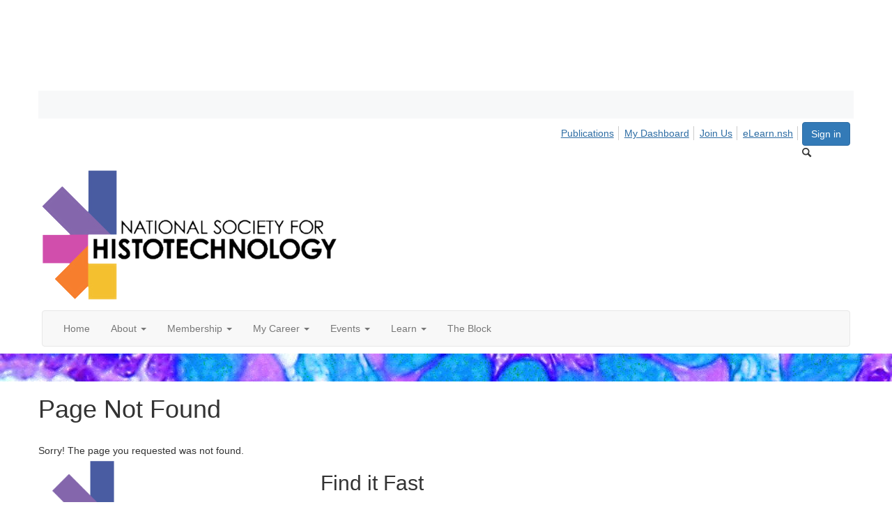

--- FILE ---
content_type: text/html; charset=utf-8
request_url: https://www.nsh.org/learn/annual%20symposium/convention
body_size: 36238
content:


<!DOCTYPE html>
<html lang="en">
<head id="Head1"><meta name="viewport" content="width=device-width, initial-scale=1.0" /><meta http-equiv="X-UA-Compatible" content="IE=edge" /><title>
	 - National Society for Histotechnology
</title><meta name='audience' content='ALL' /><meta name='rating' content='General' /><meta name='distribution' content='Global, Worldwide' /><meta name='copyright' content='Higher Logic, LLC' /><meta name='content-language' content='EN' /><meta name='referrer' content='strict-origin-when-cross-origin' /><link rel='SHORTCUT ICON' href='https://higherlogicdownload.s3.amazonaws.com/NSH/f9a34c2c-ac7f-4f58-a594-afb522223d95/UploadedImages/Logos/WebLogo_Normal_Flavicon.jpg' type='image/jpeg' /><link href='https://d2x5ku95bkycr3.cloudfront.net/HigherLogic/Font-Awesome/7.1.0-pro/css/all.min.css' type='text/css' rel='stylesheet' /><link rel="stylesheet" href="https://cdnjs.cloudflare.com/ajax/libs/prism/1.24.1/themes/prism.min.css" integrity="sha512-tN7Ec6zAFaVSG3TpNAKtk4DOHNpSwKHxxrsiw4GHKESGPs5njn/0sMCUMl2svV4wo4BK/rCP7juYz+zx+l6oeQ==" crossorigin="anonymous" referrerpolicy="no-referrer" /><link href='https://d2x5ku95bkycr3.cloudfront.net/HigherLogic/bootstrap/3.4.1/css/bootstrap.min.css' rel='stylesheet' /><link type='text/css' rel='stylesheet' href='https://d3uf7shreuzboy.cloudfront.net/WebRoot/stable/Desktop/Bundles/Desktop_bundle.min.339fbc5a533c58b3fed8d31bf771f1b7fc5ebc6d.hash.css'/><link href='https://d2x5ku95bkycr3.cloudfront.net/HigherLogic/jquery/jquery-ui-1.13.3.min.css' type='text/css' rel='stylesheet' /><link href='https://d132x6oi8ychic.cloudfront.net/higherlogic/microsite/generatecss/93571118-921d-472b-a34f-c148c46e15fb/e7ab369c-5913-427e-af8b-9d65d82659b4/639040712036000000/34' type='text/css' rel='stylesheet' /><link type='text/css' rel='stylesheet' href='https://fonts.googleapis.com/css?family=Montserrat:400,600,700' /><link type='text/css' rel='stylesheet' href='https://fonts.googleapis.com/css?family=Source+Sans+Pro:300,400,600,700' /><link type='text/css' rel='stylesheet' href='https://cdn.jsdelivr.net/jquery.slick/1.6.0/slick.css' /><link type='text/css' rel='stylesheet' href='https://cdn.jsdelivr.net/jquery.slick/1.6.0/slick-theme.css' /><script type='text/javascript' src='https://d2x5ku95bkycr3.cloudfront.net/HigherLogic/JavaScript/promise-fetch-polyfill.js'></script><script type='text/javascript' src='https://d2x5ku95bkycr3.cloudfront.net/HigherLogic/JavaScript/systemjs/3.1.6/system.min.js'></script><script type='systemjs-importmap' src='/HigherLogic/JavaScript/importmapping-cdn.json?639045557624607548'></script><script type='text/javascript' src='https://d2x5ku95bkycr3.cloudfront.net/HigherLogic/jquery/jquery-3.7.1.min.js'></script><script src='https://d2x5ku95bkycr3.cloudfront.net/HigherLogic/jquery/jquery-migrate-3.5.2.min.js'></script><script type='text/javascript' src='https://d2x5ku95bkycr3.cloudfront.net/HigherLogic/jquery/jquery-ui-1.13.3.min.js'></script>
                <script>
                    window.i18nConfig = {
                        initialLanguage: 'en',
                        i18nPaths: {"i18n/js-en.json":"https://d3uf7shreuzboy.cloudfront.net/WebRoot/stable/i18n/js-en.8e6ae1fa.json","i18n/js-es.json":"https://d3uf7shreuzboy.cloudfront.net/WebRoot/stable/i18n/js-es.5d1b99dc.json","i18n/js-fr.json":"https://d3uf7shreuzboy.cloudfront.net/WebRoot/stable/i18n/js-fr.82c96ebd.json","i18n/react-en.json":"https://d3uf7shreuzboy.cloudfront.net/WebRoot/stable/i18n/react-en.e08fef57.json","i18n/react-es.json":"https://d3uf7shreuzboy.cloudfront.net/WebRoot/stable/i18n/react-es.3cde489d.json","i18n/react-fr.json":"https://d3uf7shreuzboy.cloudfront.net/WebRoot/stable/i18n/react-fr.3042e06c.json"}
                    };
                </script><script src='https://d3uf7shreuzboy.cloudfront.net/WebRoot/stable/i18n/index.4feee858.js'></script><script src='https://d2x5ku95bkycr3.cloudfront.net/HigherLogic/bootstrap/3.4.1/js/bootstrap.min.js'></script><script type='text/javascript'>var higherlogic_crestApi_origin = 'https://api.connectedcommunity.org'</script><script type='text/javascript' src='/HigherLogic/CORS/easyXDM/easyXDM.Min.js'></script><script src="https://cdnjs.cloudflare.com/ajax/libs/prism/1.24.1/prism.min.js" integrity="sha512-axJX7DJduStuBB8ePC8ryGzacZPr3rdLaIDZitiEgWWk2gsXxEFlm4UW0iNzj2h3wp5mOylgHAzBzM4nRSvTZA==" crossorigin="anonymous" referrerpolicy="no-referrer"></script><script src="https://cdnjs.cloudflare.com/ajax/libs/prism/1.24.1/plugins/autoloader/prism-autoloader.min.js" integrity="sha512-xCfKr8zIONbip3Q1XG/u5x40hoJ0/DtP1bxyMEi0GWzUFoUffE+Dfw1Br8j55RRt9qG7bGKsh+4tSb1CvFHPSA==" crossorigin="anonymous" referrerpolicy="no-referrer"></script><script type='text/javascript' src='https://d3uf7shreuzboy.cloudfront.net/WebRoot/stable/Desktop/Bundles/Desktop_bundle.min.e5bfc8151331c30e036d8a88d12ea5363c3e2a03.hash.js'></script><script type='text/javascript' src='https://use.fortawesome.com/d67f56a0.js'></script><script type='text/javascript' src='https://use.fortawesome.com/4401ef9f.js'></script><script type='text/javascript' src='https://cdn.jsdelivr.net/jquery.slick/1.6.0/slick.min.js'></script><script>window.CDN_PATH = 'https://d3uf7shreuzboy.cloudfront.net'</script><script>var filestackUrl = 'https://static.filestackapi.com/filestack-js/3.28.0/filestack.min.js'; var filestackUrlIE11 = 'https://d2x5ku95bkycr3.cloudfront.net/HigherLogic/JavaScript/filestack.ie11.min.js';</script><!-- Google Tag Manager --><script>(function(w,d,s,l,i){w[l]=w[l]||[];w[l].push({'gtm.start': new Date().getTime(),event:'gtm.js'});var f=d.getElementsByTagName(s)[0],j=d.createElement(s),dl=l!='dataLayer'?'&l='+l:'';j.async=true;j.src='//www.googletagmanager.com/gtm.js?id='+i+dl;f.parentNode.insertBefore(j,f);})(window,document,'script','dataLayer','GTM-W5KS2NG');</script><!-- End Google Tag Manager --><!-- Google Tag Manager --><script>(function(w,d,s,l,i){w[l]=w[l]||[];w[l].push({'gtm.start': new Date().getTime(),event:'gtm.js'});var f=d.getElementsByTagName(s)[0],j=d.createElement(s),dl=l!='dataLayer'?'&l='+l:'';j.async=true;j.src='//www.googletagmanager.com/gtm.js?id='+i+dl;f.parentNode.insertBefore(j,f);})(window,document,'script','dataLayer','GTM-W5KS2NG');</script><!-- End Google Tag Manager --><style type="text/css">
	/* <![CDATA[ */
	#AuxMenu img.icon { border-style:none;vertical-align:middle; }
	#AuxMenu img.separator { border-style:none;display:block; }
	#AuxMenu img.horizontal-separator { border-style:none;vertical-align:middle; }
	#AuxMenu ul { list-style:none;margin:0;padding:0;width:auto; }
	#AuxMenu ul.dynamic { z-index:1; }
	#AuxMenu a { text-decoration:none;white-space:nowrap;display:block; }
	#AuxMenu a.static { text-decoration:none;border-style:none;padding-left:0.15em;padding-right:0.15em; }
	#AuxMenu a.popout { background-image:url("/WebResource.axd?d=YAYach_zykzn7tRotFpEUsxzQ5FLPvh1vpHddxQkTcIGzDHXoEXLA7sJZpvZ1DZteHEFYx1BDdc4OSFbCGMrvl6emEIE_mCkf1V41TefuFU1&t=638628063619783110");background-repeat:no-repeat;background-position:right center;padding-right:14px; }
	/* ]]> */
</style></head>
<body class="bodyBackground   interior  ">
	<!-- Google Tag Manager (noscript) --><noscript><iframe src="//www.googletagmanager.com/ns.html?id=GTM-W5KS2NG" height="0" width="0" style="display:none;visibility:hidden"></iframe></noscript><!-- End Google Tag Manager (noscript) --><!-- Google Tag Manager (noscript) --><noscript><iframe src="//www.googletagmanager.com/ns.html?id=GTM-W5KS2NG" height="0" width="0" style="display:none;visibility:hidden"></iframe></noscript><!-- End Google Tag Manager (noscript) -->
	
    
    

	
	

	

	<div id="MPOuterMost" class="container full">
		<form method="post" action="./convention" onsubmit="javascript:return WebForm_OnSubmit();" id="MasterPageForm" class="form">
<div class="aspNetHidden">
<input type="hidden" name="ScriptManager1_TSM" id="ScriptManager1_TSM" value="" />
<input type="hidden" name="StyleSheetManager1_TSSM" id="StyleSheetManager1_TSSM" value="" />
<input type="hidden" name="__EVENTTARGET" id="__EVENTTARGET" value="" />
<input type="hidden" name="__EVENTARGUMENT" id="__EVENTARGUMENT" value="" />
<input type="hidden" name="__VIEWSTATE" id="__VIEWSTATE" value="CfDJ8JEeYMBcyppAjyU+qyW/thQrtlo7CcJWLuUMVN91vx7d7WcHoy1ohmWaT0sQfQeFuiACOWIEBWgsNalPwm3pRdbuqI6WPTIZGTzFF3fZiH7Pl0v0yOmSe3KB/BiorlU9KYgwxw2kNmxVJAnpnMvpFQRLgnLJ8T2SVts6bH6iLOs/gpz+tKcYTZebLSiPLP2RkUzFyeV47sCSQNe08w4u8NdC7DJVWKA/Nt0x6vuIVWj6Fb0gDqYN8PYQrt/u3fSf4n+Gc6+RF/xtpDbf8JLEObLTBQXS9WhERVIzBDVB7DCGLd79/kBRPu3HczlOXrlzgSfGRdyhJlFznfhgemMP31sAs+9ZqbBXuimmvJeLhC50WMOD+qgDoSa/pZFZVu6NEoS2nl960AJz0DShzLvZAU93jR7crGbRJQ2nAcVnTKUBzwJ136rCcs44ebl3ZBH3C+P0klW3ZvIprQan+aJWbx1PSYC5OKUgXZrweADkyTXtXr4IbKndrGfGFXa2H6gjdb1MRgzPpZ/zvb21NLr3veSHd3NN/OYPjbX042Ye3p7/eJXGd2TEyd5zFTY/2o6RsXUuZakJ8kk+mqm16LiNw0DjL2KhwjT7IsUQ22yf9tuRnItZRHf4WWVZnAbsm3XZPWa+qBxqQ1g1tUub5/w6Vv7po9ofpexmjTlAII5xAeYSJFnoeeGCEI5edNYteOqXb5tYCeKhYQF44OK0AJkQ941jZPTzat8gzmtVDqMYmq5zr6BhKcJRsh/v8LZvQMtn1KE8i9CaTk4VXcw/Ey4MUDcFzCYNy8SN60q7C7+FpK+z2zu+kMtMHmdzjzqsstd+mk/XLmM+5JAxwGZm/gCTm+sR550ZbomB/N+Xh7ltOiSjg4B4/k0++PYR73eBSmaCCQhJiiZ/YXz19VQNa/MtJJWaUB/vojXsw9TBUiAEdpR9pBCmyKYmytczzJ3l0j1dt7AF1/UPos0D4uIYQ1bdrmBFIyvX7hoZW2fIDc8Z4mlFm9LWl+hqLJfwU1ZNrLzK1GKI4qzeqPNYQCWTq/fieJUR10EbTjwblfprNioecOMZEbD4dmAJlF8x8qXxEvKCQMByL/ULIf7R5tg2YXXNS4QlQjyiJffRuyMVpc4u8PhaCRniJU5Uyt9imaGPR3B1U24ZsnNZkucBrqXMBpzrDftoPpe6DvJr6MoLS1HoYTeOYlW1Bsodls8wWhOQcvDCXxzwJNF3m5o+pT3vRjkOLDSHh3UFEoSueBVS/ZNzj/oqUOCg8dUnsbEI07ddq4n7nOb21XdXyb/7qY6n4tDvWKLBeaTu2y/VE2exHPRJvIqepDYv3LgdwGkenZ0DrRLEyk/f7zn7JU8qv4DINKzjyfY0CVa7ArZ/mbRNGsb/SkaRy6EsEa+MWkWy7yjLYTF7IH6jRFC4kEPfgToJkO4T2h5bKD5lUVgyFpT9yggS//kmV1yeXNFz6eZUIEFGV9a29lpkGjt/Owf0/CyANnig5kD42DMMP8MJlQmNJLdoP7gj3nvQKitl+P2O5MM3Ax4xNNqK9hLSaE4lEm1LfhBnY7CkYxsPIZBsqSmp12qPW1929SAgQ1iToKXxQK/sHO3R6ndk7/E8Rz2v6BJ+SbEfwyBKJGm/jBgv1WenFEwVH2KX6LfLDgtS282czf3IBoeDiGcHvb1IUMbzHq0ju2xUCkbYYqB6saDv6gjvTqlDCamIPqGHYFQbptCDeds7NzeX/G2BqDdBQrZw+4zxHwlENxqhWIntrVmM7C56nZXnQJP/pI3UHvVm4IESy3+w0npIPbm7vv8AN5d5sO/BgfTZJgHgIS7Pf6+ylqCXR7x9TC9yf1SsdoGmAnh5F6Znj0oVuymEsOorquWu0c0JYju1SpwJNC95bwrwciy1g+pdRFxzgInwxuEZ04ivTmb7q0k4gRtB7lb2XrH4q6KjilQyM771pk/4+Z2qCQaCumy6zGTEY/fz3SpPxVQUlQiK2mnOwE0S6xlcz9Op1BtK+/tzrjTfiuslLxQXbG8XHFI93AWKGPpDqU7JqXqH4pvMEQEfHwyzP+g3BqsvX5L5O0iYkUpeON54PgpT4fQb9k//jotR2XNfwzth8GQqbAV+ntP9VDc45vHZtQQ6knYoSk9uyOdWdSxC6xeasDMKhDXf1IDVMFEl0ReUQZqjNx+3Wvs8YBkzGqboRVQvEqgNCfVfcdGO9Ss4GJARMX1cbw2ASOXE0J28L/L+XhHw67GdPz8KF9EDOwFaSdYKqhmqO3hPFBpSNpA71qcv0tWCAs2zl105IHSZte40KkiU/fuYJe6gY7pyryHPAMNck97RTt2Rs/cC6bkO6kNqUd/mL6zbQqfBjfyqzdbMwpNlT7vrjMN0jt9KVpTuOFxSFZvynn8wmUs93Dfj65HCb4nLAxWBvynWl8Tu5kxss6ZXqrSG1EwlCCBdmvengbVbgKVfsOOF7MLw/tlzbCOlijhAqd97/n2HdyMjT6vg7LYr5g/jByni1qZanZUeFY0eH9GZh606gIY/5dLHA9C4/v3XY6G/QH7/mVXVRvJxyq2AnFfMh+w58+d13ftIc8uMXgUr0l5yS8dhn+CDkxxzcO2i2Kuwj30BB/V4jvX41tgYcguYTDSNwFyFNNNcLdFWv5G2LaMooI8izueH5jhWi0SSQRgwczaESeRa0GkcbBeIeb5apJYd4CV5+utvZCxyCRNnZGe1p0z8Jxbuy1F1JQ7P6l822u/UMtp0mkDQIEhUDhcZxB60dZEzeA3ZlfoF3YO9qenCcYhcvH85gVXPsOylRPSHwxda04OlX76ZPfnbVG6u/[base64]/tzlf4mIFE31w7rqzkiVs/UmGXlZkBJmuSEa13ATQfbsZKwJ8I1pNGAgkFfrYqfhLbF6O82Rq3HJzEv71YQAYuZ03j3saupJ7pv5EVvC+lyr9ZcgtAkNxr8encdDVc20+Z4nj/QFqF1BtsYf31+soToELKchKpL2Eu/DvdgU0vNj9sHQ0S5X69Im4G0WiR0j7aSAuiFZLq+2dPZCm7+RLNvrYzjcPuXa20+qvodc65SmbnqqurzgwVparxkfmOm0uXz3J/I4hdv4PrPchvbAmtO70PuwuAReXkpxdDUCyiaT1JH87bpPL5jx4wxm206JXieUfgRBLejkVrGTFV+9X+LD6baVkhB9z6S/Jazao13oFYhqz3VX2tlc573uF0NQopNStVFjieUWdpI951pK/4rqL4e/[base64]/fZLjR+azTEeJ7jomRDiYhrqs0GXpSm5yih9T/5qvBUqeLB10jwsQvM7L5+0iB+ni3hmVBoZ2BGmcjvxw2iYbXcC0nnomjbnYHVfxWl+VwNrzlGiZVWBRFRJLxmVzxsPA2LnAHdxkDPKL/BOKA0GVJ31ED0UWs7fv7DoTUeiTy2XD/fV3IdG7DumEhVO+sofj4HDhvrsc09ivyFDq8/XGGz6jvkxrkPBEK72qRHuNHrBAutHfLu7tJofpoDq1Vngz00u0EYoMaQy8O6UtCUAeWhqIQTZshr6xusevxMSkmYYNfLv3jpAs0lViak9ce8zC5HnONJe3n1UlxHs1YA5RgLzZ8i4k9aTsCh+bWPdpdgwEdpYeV5I9grsnABvsqZBvY+gwmahid8L9uV5QYjS9Oqy/ehJWiL0fl3cO0mRz/iybXOLfekl5LR/JCAeSXFpVbf2dI+NWNdXR/pRIKE2t9qcWByEUJxhHPKoQWa+1e663HrbdhxiuEvGnoRfkqo+pObugnwp+pmpJzz+uKv5wah2/vbrQApcWkX10aGq6AAgNGc64NOTgaV9Ba6o4rtOAK17LfTAuZls4Vp5hkM8MzlqgESLKCh1yFEZbCBbc+5ztkwo8vMDE5d54Bb0fTY9xfgILZ0m1MHxVZvGJo7UOuJQJQJfjgPWs8Jm+V81Z23pwIjH4MvccFD6zxbyXARCktux2KQjCojU6L2Trsmvt/xjCrlT9ckK84OwTzgkjxNWlF9NPwpRKgopL+OimosJyFK0h7mF6FR2m+AWJcBcRY5jeDEsZPRxan1v/b/jST/5tcEKLWz6FvJJsKdaSBsVzjFXXkMrT71vF4d2x1OFcu6bzy/DUWWropNygdwK8DNu+jvHS4h/wyM5lvhoGkpC8VCh6S+E17lCE/[base64]/oRmyxyTbriJHER20UgcMLlU8yj7rTBSJLYsHZoHkeDjMn/yWAYhVQ7uGumXglBGhDoukJK2CAiijdkF3lex2JdhzVM2h2hU6uj/3oQBr8ZO5l/AM23czQHW67lw425gAfLJYurI5esAPZWWLF3ra7EN0jT6b5k6qNIuhwSLmFMWg8TZbwvulUrPxwgy1z6a/if+I8RPktrqZ0uhd7BSZvh/qOTxC5WbxL0BS9bmV+ZjfkF/JHe0SMIeFLUrYuw9eLDj1gkKyfbApTfdY3A2leQ5PpP7SidWnv2xUZxiW4Vl+svR5/gLgeK7bpkulm0hQMV1QyNf8V4r5IwgPBxgQFoVDS753juseb1AY8jW8NOfAeL1qdVtxgX97s9aaceBTWMme07j22hzeYuEoV1XeQzdH3jp9+EfmCJ1hB4PpVGMi1vnWn9FvePzs2i2hB0Yk4FiCPJRXXEVwEHbXFVmv/mA/8pbxjGNs+3o/d/[base64]/7x5AN/hh2/3RmsZGf4jjhj3xYzx1JFGsWsQaJ40fv9Kr5lR6yTonwD/yeYwi5ldBhXsyhpZ0MLrHvr8ZGgoWSM5BAP1x0geCO22rvVbqySRIAOkpIxvFOFnfL/UkPR7laEJ7tNb1lt3lSvZFNgqBiWf+tM+wN6mpyvrUO8BzNvfmxNNhxC8Y2ULHd8ZkbVHxxHa88xjuDMg0stTYujR3ikbbqA6/SAHteVxWYQKPV6KXP4K+GiAx8fOG5nW2phzMqAGWT0yK+V2HbSWyZfR/kOC+Dgm1AGYNsrL2gNAshckruOtaKQQhVDUGKiecAC0hAAK0JRiEVPeeUf3k+zDWh65uqQXDPQpPfBFcisyiEtjoSB7nMfGO/[base64]/coOmMSDPmGtUw0aHVZ+8RWBU2sifUSv8vKel/efGLCa7wcdttmBnNg9H4N9A8TwIH+453WTHSlMvwd2byQq0u7Fpet6zekxus7HMXgsgsxa0SilcgrxDMj6usCR0+phRDVhUt0A5T8IRWbE3r4PZdsJ9TwWIzx4Z1O11mYleVYh+mI61NmLJQLkDeamUMMcs4XxpauMWtHXu7uvZJ/wkWgnXR4pCuyWgFwEJ3wRH9TLoBgiPHTU7bc622Dl+zK6lDaW4HJsDpk+BKbrR3VLxOOdRXnsgH939K7nF3YqRKia8grYLFV5A7YiUxjeXMqHImptJIEmop2Le1FmoC9TmIynQ1Cwyq2/n/[base64]/3PgykziJmzBiYDHaUq2ntcSZe4qTbLHFVvs17le06Cym8zJNnK7w/dj0JK17BjGqW3LFHcocYm6+HBUzbOoIrhFXsjU6ASLaNs+BetddH3YwHxV40DN+WS+lQUKjQTMLVaxlXB9HnLrJAx/DI+5RA6LePbXLt+LBMlzDF5mIRCfvQOWV4/21enimhOEBDSg8Bda9ATBr8+DoKg29NGevjKI3S2JIQWz5hDyT4zgLwQE77u7HdPUB9vqRty4H7qEauBGHTbE7RDlm/65M70wxNU49BCc/WwWs/rc9kdwXrRT3ZOQu1DDqcy3xb/V21ZZLFNvKDv+XMyNs6viFNM64qsPRbGHojy+mC6eEl8eMI3SkLnQ1OSfozqzSMrqQSU134T/fBJfAKstrEQIjN8RkdZFEXnp+99/ZJrIK3dXWOPoG6BmVfkbHxVgCBi4Nm5o+YrsJIcdXw+JS03tR5T2Hx8O5zLVb313H/MdlbfXVGmXnkArmy6gamwH040oG1QmpNrtZ+FrCu/b1zlmBnYf6LZynha/zJKQQdgSsVtyGgYeYZt20o7U/liHVy2/AbqK2XDRHQJb44n0WsqgKWSYD1hRXrf22QViD6o2tumbfheZ0zU9fkeeetwiOKb9hP0oUXY/X5JwLTx/994hTRJmTx4Cmj7tga2h12iuT92zCKI7vyrSB5j4lDVVQ8eY9/Dut/spF4J9oKJcRi4C9p7KMelMbCjFdSlbhlyi+5Qi6+p/mgT1N6XHvnOxs//isSE377+Eg2IFB1ojfLqw5Rzxn2f9J2L1AKYJsUkE+PbDVuWqFP/w328es1KFjCgrQW8p+pwtYy7DqregozvXAViatmPH8cZ4UUUKeFKNqkJYsHcjSuRUSyRj9PkZf++GbLS2YlmEWinPD4sm64q8FdTHgX6gGta6TzVAmStNC/m9+rfbs2OG0oJ7+kyTP2YAiaZAQVu74yOTCnYHCbgsSDHvt67IUjNKtdx/x+xVFkCJ0/EP7FpMSh3UWWHaLFmPbUD9o8ffXR9AxamH21CRZJe5YF1h0AQX3Kz2ClqpPo79G877hxQB8c97AGI6FTRKqhNTI5NkC80G6OlhUfiMdsxDl/OpDVkdaI6m2saBmcVhCWtmWakjuKcqeVX2q4rr0EvNaCZbi1v7ODot86sAOQ+ONTZ5tYD1sG6/kAh2ibZNX0zSGizirEERT4X5jI7wi3CJJMkU9rINSWcpjEpI8HdTsjLmYoqimwEtNifacWAC38xlc1BOjeNuOFyJNnRNl/[base64]/y7ggsWc2TXygAVrkFDL0UQpAJ+dYpxM9n/ILFjjhh8mKZTWlx4MIAlJE7AjCL4u7cEWiTbTIkfjYPu+rIHYifsSCGp9tbmuj7Ktb+x0M2tEY/HwqKMJlBOfBZkClh6oim9c16hYIHBtQIsB6sUgWEHRtRhg15DmjfyN9sfnVHfzKEmo9PKiUOFhP21gz/1kYnKxWJeng7HYD0qbC1fxSrQl5C0SOPpCB2Kzif2JjwMNzDOBLMO0DWJvgri7TBZvSVl1YMBTWslEJsPFzaXkap38hGpMjH/CSEEkdvGSZ5LyubI5gD/dLc5/bDIO9eSIuRcMCarS6KhSDNbbT2lUcjJZykafjuT/dliftIrbd2KInaodD1ufm9pND8x+qK+2Yi+Uq7PCJ4QaaDecmoQrfHpeK3IQmD3cHVyRB2OV88tXxOhgtIyHd1dul+nXfKhahHRuk2ib0sqQkZYGOVYgt1/9tLJIqQfeDAXzi0ORFT5vuKZqGgCEfhf+KyrMoyLGY0olYrL3nQZPzHFoeFuZAU9z0nrfr+1K24sdw3AiMCoiGIW2nqDwG9Tk+HY47fLQpcc/4TVUdYd7Vr+5PStZ2LeyDz2oqz47HiarF7DI0qFH9NyYBefbb+SkM03qXKbuOUKxHCEiYKp3ybGrnJpKTta3c6IpFP4kyTLeEPeKZXfefnlhIwn4lv/oxbtO5c1OoifpIcgO07WJZr2oPYsNLnR0btb9Fzlxx+T2hNZzM+/TDJ4Fukk83AXdlaPfS6gVIyyUg5Ms3wuIDqAhAOzdjiaNtkPeTvbghFuDTVUiyfVQ68GwfYiqKsKd1v9xIXRUKUEqraY1lpT7dzHaO6+Q4/WMZbSjiwZOA/RQQLMHXth7CudpFt8YRdGWZKFRKXtS5PjsZeJXZPv7EktKe+2BVauzXv8TGJc0NeCevvDkpKO5aZN4Q+vQjWpHyTgToGfQXtxPe5Kr5sYcTwwNk7bi62xR9Giv2qst1oM5QPKn12Y+Z/grulF/M1LAmQizbd2NRQ9ynT5X/uuWQ/dvE85XwQEHy0+AuEhBsctOofDVwkN5ojtyGlwisydovNNKxUL4y/WMblSWRpTkuq+R6eFj0rZ+IcRnO2iptDf9FbgNQmsEhQsD3DdHHeoGzGXKJM1LuH+KddQJqp9XjCXXo87qGSf9X9go4nFvxFXfdo9HKkP7kjre4Ciol4PV1hM+laf0QUfRLpTHF1goUcRGb6EJ8cC2mEe9hGnz8nH+yMme90E7lI1vINO/2JuefL5ebTZlnpd5xw97+UpZAbXXLN768674xjYYefaSe89a6Bd3YXnE+Byyx4E7ACrp08k6ehw/CrV1eCunLmX8y/VR//aYHFlliiDABFkANdPw/fVpaiBsZD4zsCFSSSnuFZxIURqSrmnvk0h0qepydXAHuQ3yVTPvaZ09wEci1n+985lonaA9CzN8dmAKRmLFgAblsR/zzmMnwzf01ZgQZG1qsF43XuV11nw0Mm2g9adLgC035cayaTxp3A+FCkjbSCB8aVXHv+sE2Eacw71hodsGhwlPPAnjW0EqA+nfoTu7LvczGB30Hf0xTJeHNUlk0lSQeSBazjxN7jLjM6ku/FBGXzNySxcCEyUz+6I/S5zwRTNDEH0q/lX2F0pcY3yCQje0zFeC9zqvndIeWw/UqL3pog2DSRZBb6ssAeDY+/mex+eWr1aJB6OhtRHWX8IsLVn8zxIxmOpynmaBZIJS1iCBBjiolky+pEjb4ZGHJbTsc5CDRSjXNfarjAmCS5J8gfTf4s9TupE4RGABPjrOLv8rxftfb9jt9om1vzemiXrkAH7+x/4qA9yS8Sf8B5tOMMcabMrEZ/Ow2mM65GVelWVYr/R7jOYtv0wwCOs/DUwSXnapuhgGPcl0hmCu2HlyyUPpo6pZmXA25Dc8kbQPajNgoQefzWSZejPR8tjlzK89rvwZVZScJXZ5jiW1K4q4hluNjV7QMkx/CyNxPzRs/8MKaS32cEK1r6sXwKKhD7Dwh2v1TFFz2onNEBkdUBTkQvWp7h4xJEGvNk5lzy4Z+xR3sLZlUUgofr+M97mOZ5OqM9IAyVsEQWRbNFB/gqp5DVrGgWNC6Z7X09R0ziIGk6eJ3f4y6TeExEe5dJHMqXocGj+20eeKp43KvkUtx9EWEm6+NheRqV/[base64]/[base64]/2ecHwIND/2gwuaW0wP2edYyIO/RWowZeyEj7M+7vn9oISdt/PlHkDtQmvLBjwcZmbmktc1F7XWVvtvZp5Yij+e4wDasaOs2KcZ4VlMF3GbgCZ+foN4fhaUyL6o8A0Su7bCJbZ2cVmxHiHHshooYIBg3jAV7SugzpXt+az16YAa9HOT5KlXuhchi/T9lMhK4iaNE7+7hQhQecut32DdTbxDcBKY6zDZRpSX/[base64]/5SesMoQ6rIoeOE4drnO7WPywuINf9EUo+efdP+Q3J1yNiWnDsyHPOXUty9WaOVUDIWgjlwU8wDdtQD7ouK44DtZas3KqIkZNSlCnlTy/uG+KzsIvk45l8mauIzP5unwHCK25S1XxSk1uyYZ+DyZvvrSnOp8sUSy3IFEA0HH8QylGqGn4Od/Kleu6CfLVBDk3nOVb+BzeseC1cDcJAqcxkqpXWPF33VdNKD9fD7fhp2mYhT9Km/t+VyPFqmDS+AKOgqduK04jzMcVgHT9jIod5XcJatZ3C8EKdu3XwLPBtodJe327L+tscrniNahDN7pYKCvSlyTQyYNVWzDcETkwLnnVIpE08frhAP9xgU4xwA9DndxkYFYPGCbN3UeC5KMwjrpTyAOxASqZW6ziEdC5ZJc8vhyY/1RMugb7TDts5OmfHCD36mpGh/ILpkFbI/oZXg+ytaBgmn05xUvnItZlG9x35FZLD74XKKIFWhqSPaGMDMtFEQBUb2iC30FuPvAed5Nol8bEnDI3h6trcyJRVWHY+fuDamfwMKZu/UufGYyuXeuq1uouF+HYrbvqR8H+xtIjrnTcZq/QeDlxlUxrCrMEwv8Tq0H98NQJAcCXDhkdw7kgBkUAvORerovztL4iqxGSlhOrpGZuB6X7Tq1R8xCS5FJ5biZz2y89gHL51HcO1k4K6l4Ua40znCvqbysRcn6sDAW0Wr+rol6vhlXsG7vfZoZ6qzWYYHgXXFTbbNB8Y33fhvkvVTVBKWYLEyB3yldWKC1z/V+78TrWOm3TgH0LrGoan5ZtNBOjsbZv1rwVi1XRLVIDcICI3SkVqt6mu+KA5nuNhnaWepFRUwqceLcOqDXxU1nBWON5mAzAcZJL2R9J7272/na3/w1CuN7sgcJV3efmqMRUYUixkEhwdVbfa1a1PFF9tTGtoI+zr0gHOzKRYsxW8Oax1pAxk767qBiu2+GL+gJOgaAn1s9xxqN5Un81CTiFTw3I4VLU3peHCTD8+BG+mkLJdepolyUakqeS1HZEIiqiJ0lgCsW0fqbZqWsbM7g94YxAktH4OEhtS166PmG4/BUAilhlGgfHQg/rEB1yO7gRw6xmALOyg1kMoHR14VRfAIv/7cC3HdPQFpz8mpOMYi3IAT8ziFEki+KsJLSWUKSc/zegkas/wZxcFOFWJ6vuo2UIx46PAsQMqy7GhlnLO/4iD71JQSYWhLHA+AQfuxNzJycBA6D6gP+ZD1/o7lWmaTgB5J3Mn3BWQxyr/wekZocKwVVwFUc7yU0Z6qwWcOXtVOFEQdoocjw4SClTMaUHy473460cdfiPRCtbhy2pZ4ak8vImgOUBUVqRf4uOSR4FCa58l4dYH7ubwutxznYLp3WFR2IsZDJikGYacewdIqkFznh0Ga+VSfzNiT3/mJZWfaBabeomp8azsREfdWZSxeU981YL/KpjjQjSZIgKDAKAhCttWL0hZoYIpkQaLSjjFLZ4YhVl7vpzjHg7O9SsbmGpHUqynfcerA1Dc8rdycC4KYtWRqbreOTl3kGVfdfn6kR68YO/eZLj3LTjQPScEppmso9AEk6xsqSRByyI3RooqlKfuTn/pdQI6vHOy+Vs+JLUk70xgIR7g4YqpJ160mcUil89EeqVVkmplTfPMNrcVW6kHXoy16UWJTIaOlgykzErl4BcZNxfjpxuPoywstuBJGdm/[base64]/Lia+ni6KSJWvo+TEwnyBiuMFlPFoyerMW/GDCgLUE3MC2AzZNmqzVUxBMqeHkPMqnCklP19Etc+C3xh5JDhTZB6+AvAauvPhH9v17fD6TSQtpr79GWRI1OV13YX1P6Qd70t8lneyGMjrYFDu8C0gfQpBL9/oUL1dLzZVJMGm3Y0/FYgs3ojeVB7XXwV5vdLFOM62ZvGfwAc45WXppMsdaNztxYBfkSn3pGhqU/5PRf4bw26ddUCX2/r/u+RTAeMe7GnI3ICrUtdNsP4HaVjk83NjIfV+/3AyeskzRoEtdpKFLu88hJg0reHA/MnvqRkEQdy3uoZtJGRh9jjbZl2bQMxcagsfJV3agoveOPWZxi2Uve3ZAatFHaBmCVMBsQD3TgKQ5WJESva62ha3wq1CXbtrWhkH3aIAi9XgsHD0CH+cgCTOK9K5thTome3ADq/itDg/ksQ7EACbBt3sTcrdjhDD468aXC7gh+7gFIuILMU7KB28Yjhs7WHuQPG06YMWYOKyPpV8oT4ygvrjt+yS82PbHkSjnSQlCWi/BhEvF3XilxDRU5MPrBGT/9xYupG7v0HV0mWF+Bc9tFrAnC03Ps/Y8rnvy18csAxKvIwyUdhdJT1sseTfT/MGbyiAxieoyB0zAdyPRZnEDP8kpPrTCqTATkUfPw8BLsaaaV+pMw4ZRkN/DWgqktMgkCNYDSyZ25ifkwIDzmC/mvGTemcuFUwSBjS+lPDY5aflz/qSdFUUgMiVBGTmyPfY6NKa3kUfxdPChc5o3L7Hq5wUxlLJrUjsB4aXetqUF7cmChzyTFz82WjUZsHdNhkY86U/lbgPvAfV2IwH8XIQgB0sEk7LS9aPuz2hXTyGNQQd3UCvNr7c6XoZqP16vE3aZZKaKSWLuCsYInrat5PlgqkbYl/J4WIGQowEvZwXQbTVRmtpDrcTG9J0srU41eBLEEe60E2dM22b7SHRvnBBOuDp+PDOMrsI7AVlT73CPk9Isf8ePUJ6dN8b6PZjvc54Ljf6uecsrglGqL+trd7DQaEjomEJ1NxRXrYd5gma+SpVOopAmgiSPoe9qtbnYL1ujOTfs6hOvtrz5NrNBVqlr0rHZ/Yr/7WR34VXcYjL4hkr5n6ouHTOLvX3q1U/2DXMmaOYqqri+DLxNESjiPztsiM1DvFfuyvk+DicIn657dfnZ2giCLXHN8AgE+L0I7b+1fj8LBDHv4oBhlXP+Rh9o1xNVC3l4mNH7ypqAzIO7IELqmnguJ5v/FguufuAVORiRRgVcfMyiwwrBCq8Abv7ipGDHODoKHEv5hrfScQvRR8A5z2Me1ewnDNTyvNXL+fpGcq1NDgFy2RwDcUZrioLvjH2H+5CmgCalu4jAH+2X/GX7xFWat2XhVBfiYfuS/5r+SfW7GbNTWnAHEQw9ImWvOXjJi60i+fJkz3rZWA5Pg+v1dFDVgH8o3llreBiiuoLRoR8hfsRoo4UO8EoCtwO79/e//f36z2gGD7jlAG2N2GNDQdjPb7vv9iNgJpthqCTA0tRlcAEAQopVXw0MLhyt70L2Yo/B/Zv1+8fySdJwaebTwtoyOXz8XQJnNRb2EbGxxhYy2f2olhnB3e6aT1nKyCm1g/ZsRDq3X69UJM7+HG+HwyD9KDvHuZen+ypQrcIJu2XU0os1bdX12avlMwJACBhV17BVcqZX3YX34cLvpR/meP7ylh95I6XKcenrn+YZG+2PHHclCpnziFkDrd3pTLUYhpiXEKzmjTEwL7KwcS1RnxmZSHpCCTdLTt48w7I7OQGXOIsSNaAoEAY10seallh7B1I/ItA7OKzhWiC6flq+eMOjxZzDxGSnRFhfTnmtSaCDUEmpC58ItODEow+vZrN0pFIVDbIlPakstcHJfUT1Dku56WJAAvPg+ZT0IKVTzXzPqbqYOP/Ouvhj09hxXNp7SdvdwEvYJDvr17Gbyyt3n3TEaWIvUT+oxLN8XB9w5rGZil4CQiq9FFfwlnmmdS2XgolJFwxJEbSQNdCIwc0z7TgxLLbOOzopWEpd+ZIUwWblzTe2Bhhz/iUtLU32ICqmL3gaIdvPsbC2/+eYTqZZSh2NM60ksSsON5rHd9K+oYQvAj2HLz1TGWDJCyf83/nLaiTjdH+5AP3pby4hqAHszTRHl+VdU67pzzSyJ9XIwDAIAacxrPofjw7H4e1kwqaR+vBbfun8xI/[base64]/N3zd9vJX2wb5ipainO2SL6PIdLg3isdULHf1zFGQU+Ny9cjXJGOTPZDl+b3h6npzvzZBq+ESsvMdXLhLLT7VpOwJ5BpqHYP8B3ezUr8Oun8DTKeaVAcVaf9hAhgZnp+Lnl2hPt8izahobt9LY4mw1SJ8b+zMrqxgVAkkfsu/7d0WwdzU+Ojg4bih0eK5dH4XoCzdHLGFNKOP4CwE+CvsGuk49u5rRuFKA0FNO1e4JG2mkWbB+oiVPoW6J3zPgPqcAJh4SSuWU/k4Lzry2dJM432f9tASOI8+w+x1s2PQUp8G7+jmslhk7iXx+kbvJasUP9PjzvFMmCSnr/LwSbxasagWE/GkRB+Gxz9UYf2VvR+Ef7sP+VNIvkbrGMJJn5kkDPjfGLYozX8zjcwVSENOR1SnKfWHkLjoVV1wU0uuY/uGveYKJSq+tmeftEHXB416jZd49iekxdIOSud4fVYnkUBWLvaJUkhHopWPNVX7yvVe1P93nK4Epj7xaaexFpSqTz36G2XhgDz90QZvlRw9/8+aHRfHK7jAWHUp1D7yzK1wbGSct5Ld1oxzKWLzlWi+MRo/GyWILAKlFZ7UzF97/eEtdCFjcQyLF5jRpINOuIkoaKBOXx8MYN1R+DWYbuEZRHh7QYCrzde2PgFvQ/MGbrhcDmq7XfjD41ugkx748zsI7O6Ruco6V4EQURhdnSTDbgcD1N8ADzhJim2hDPOoxSeELPgTL+QlLQ9NUcdFVAFrWXyxzTZznRrCtOHi2B/fH5/Pb1cc+KN75Kd0n6NHBP32LI6HOqxhK83JDO5yx+ubIxD4gz2XSNW7/x1S2VQX5ssh3InNm1xkjfagpxTLTQeOLswiTk/7VR1njBJTlbAZdnOMdRxZzrsFdFZLHihsKw5QkDdL1OuwvuFbTJtjOFTuN66tnl/rQxXaAkWP8XTOy/aoZFvE/fuYhWXKtahq26OZE4Zff97VpKrWtPjy6kC4iuCd2kMtxSdMSDpKxqGGzbmKk8sGolaszwOI7IuY2TUcJkJS6bhPKi3w5R8a67B7nPooHZrDK0gdvKlMGXrY+a9eHRFiEjLUc3+vFKeA5id/[base64]/kPEMMu98NDzv0yLHtstPwaFe6AzAN3i9HHuIAqEKlse6fNFxyiiY5MYh2F4ldLJ8L+0LUZeESB4BRmbvBIpx9/khYxra/ihvI8tTtObCiFoDrOGAisjKHSVnPw5EbJ/[base64]/[base64]/LqQgTGWIZjoXXI89L39zNIHtUOrU0IZ4r3xGso70FOl3V/odl1wnXe+gjBFSQDlY4cRwLR7yLmoAMW0ZioEcH0PY9ef9ef4zqcNUT8wYheeDnmWoAaLivBZwgHK3rG78KvRX8rpz/vCpSpnkzQeuZ7PhJWUL5p0z+qPOnUBshHU08/s8Ru2/ok5exqG9q+X+I8teFc+GC+yi2/aLjcdNUBCyrdrleFZQnIhkHONuUTI1OE6N1VHrFrSQ2hT1PpXuujY49gpiwwhq/SQfbXkc4emXxv78M6wbTWtN6UIkk0Nd3a0CoGjQEAdfL9OO6BgbiY/KT51nxiZMaJv8R+0Cxrfhqb70lMRi2e/7E0H1zOBwjL1i9a2FFhYrLocZ/8pIdkDwJxvrbqcXklSFvVdZbhwVoNg0y82DcTLhlQpUh0WCPWEQD1gAugoOGGoCjUPrl4Byc/uYY2L4QyL02Yt8C7mH6TOJSAcGHgM9txlrHxCFQ6Nyh0EtyHKx3ODqzvOC3w5pBkkkaY54I1UdAShsZuiOqS2VzmfGDfPHLrQpuo3V+awhXu02usamfxnXOeDRtH1wiT800bMLoXhEp+IM66iri3zvXHZbStod5xkPR4XxRaNX3yqMy5yo4Rv31h0+hYeLX/VH0lq1CUDqH5eCIGNjXqMhcqHJyYsNxgnj0monvI3ks8jYm+gdNOULjqEg0NLSjpFkgwogRpDZq3bLUCgkh0wTd0+HfzkACw1LUyn+ApNzKzwKC01e6kjQB+Npiiqn8uKNJ0drfOmaUBQ7q6YUsZeGSL6/PAvAHtydniMD1IAkgj04SZfobFei1UPdPbeWldUEb2k7Z1tTGUHLqOZv+kAKgwuvdc8+Ep4BMvDMBBM8ujawp/GaF7EWVb7+mQd2AK5ikFtzpe5b9Vbt+dtLiDoaoKRhztb31g69etKZVwqGJKgY+6X+K8AxH92kV95QpoVhtjCfRvABVNbdoKJzkzXN+KXJ42LbAxb8rCMhAifJ2qzCBwzcfrQ7vuFozZBuSsKPV9WUZSaAJHIZXcc56NeKGJ30jR+umJ6BKmxbAxo/aJ/HFRgVOQV5a3P446quRQzensNnJ42b//+kG3dxOjH3wuVeBAbKaGPoaDAJXEPX16P4XwdGMKzYX1569eg3FN95M41CICCIGWWoM01n83r3IhmQHiLjabmAsdVlYcwnDVhfQ1W8B3Qz4c7PLhD8F+dzPtyXQl7PDUnRnX5zcDfCKwkZcU9yq6+Y7LqSIeeTAvBo9agsizrli29/+DZDGytInJVcEAPHBw62j+VvB+FvgrUsQRHVXSSFbpz8XXMDQ1E5Rde1aL5hmQ5UjyU0NP4Y9CYAk7aLpoi4h8fnPvCoi43jEdWCUfMj1E8JQyB0/XUAqfSP7kvXzxyQPZjv/GGOWGmO1MaUgjN0GX/CmovoB3Ci/PC2QjkLeDAmXM53y5FNqnPeHcy7A+VR9rODfWyDgNM1TWd1GhiyanNtTthPUxCcE/LH9PCBbZ+kB8h9xIZ/UyxmSDLF5PVIR/Fgrnz7bxNFudsewr3RvJa0ne6zM+5pn0Pm63D1w8W17+tNs9kTufRx/ChjJTIZ/Ndr9AOH9uOevHMbxf7VM+M8lt9lQgDu+lN4/rM1J4oBNjy6/X30BClsc2vZBZ1hPD69IMjR7h6S+bHZidFwR84igr7mNIn25gJeN0yKD2EWRQDTxuyfftAgnpRd2LjHianriWxJJjEVejQetBSLxKCXYv9Uja34tHF1j9nGzHY8TRjwRmW8/Ys8V9mLQ9QBxQcL+Xcszd1K9kRHwcJgfIsXlvwU+58t1ziKHP542iXd+AwFk2ibRRQi0pJTTN5448TZDq4oaMU/gTmZ7I4RKgnz2nswXucJvI+jtIkljkiDIsc7vmRX7cAC+0wGIMiT/KYBMme/em7K7hWA/LmcFxk872nEsO7TO7rbJozAPf9q/6GKRETgTNHkp1Xc9B+KDjECCjO0Z7oaF3Jkz0y+1+rr6Spa7JpoTuFEz7KCXZzEn4t7rQ25AtQcFvygLGstTwGhDcLwr2ErAudmvVeHe/UIW321jNeeZgDmQ7hd/9bABwUISLUE0hpS7/V9H3q4vlQ5b6sGh8/gHwNXI3X9kIIICPHTVCIoD1tUif0kI6Pp2XqMN6dJlxG6He6fwcUy5NRCILdusq/N/bqHdBtpRdi+tu0Zx8DHnRrBsnf8SnZ/VCczr1Kq6OEMeChkF4PYHiv7na+5gJV8SIhkdbPcDHR8Mzy75DzSwLrL4wQTlTEpKIDJsIVo9yuJGRU9T05KZw/jbbQtwvosIR9WPHKwtoQYgA0d5GpMqYxTk3SV+AJbPQh0CIXIc+z2Y5Oli8wkIhPD1EAVdMO2cbSNSWieKrb9yf0/XsMwT927/Z6gh7ijEQ3acWgpMUTEqs96ZsJ6rrV0Wyx0KjZh6q+68JaynnJW43yb1pozjxWZdpxspjMMMYCEqKNF5pjLTGIefyRm7/2O7ua0nuoBWOpDQ9CIO23PlqEIKUSW+bGGAMN45G08XUrh73KhUfLfOlNu6knsIUyk34EXcyKaj5/ojgct2tVcgkxqPrYH2fiUZy9M4osVIG8GB5In9hC/4CPqRiYDy5Obs7vAlxjmHeeCVMZK0cidEDLq8DKd7mnCeGfT9b5j371xwsuHhPHWuNMnUm/ZoeJbYOQoICJth7VCdDyAMkEg/K57S5t41GSG1t//oQa/WtmWrkv4kWYaafAFydjly6A7xALg3ZCEIrGYJpz4CMYcOnX5tG467qrcQbbK1OxGXoNJu1cTIaSatSatOgnb9MXthLo3Zi9Dfd/LKAYyaOG4QSKoA3IwOibNCpBJwF6zIJco6Ffg6IV8DZylv94NiUrmR0i+CH3C6fnbQeFX/HTuHj0wlDoM4T18j67DLVErFeRAM9ADgy7Lg5/wc0CVUTpr2j+tpIGxvs58AeWf4WqwrTJtuD+NY8ccNtPFY8fjz9rr2bTf8Mjnf3LXrXdxEiIhSCURGfvNp59MBL+BbLxPOivj33fbOWxmS7Kxv/zOyiB55ltFco5UNLUtdccZ3Mg8DT+RVyDiW9RneftNrPEae3XhQ3XKH1NTAI5u49z81h78x+cmib/vucCVQd++e+makDmV63Mb46QxbDV7n896uPRobxmdwlF6WN/j4G6Dg4XvZ0xUtBm3iL4IWyr5ULKf9/JZ8cpUzFE50ebq89WPG9QkVQfylJJ1Eby/uzH3pwKhKhg/6VBfok3OLmIsJeZkLfxLh6/5MREV+NJLOikngvReFKhi8btt02+Uk1jszScH7rltf8TCW9/AIn+XMzSsvLcz7q6is8zfvxuwvNmfK4HBUcmCvDBWNanV/rANCEK3/alY0PVzf4L++JKJa3ZWLYl7JmZ2kUhljP/CZbKhdsWFobTiodugHcff2wRufC6LFjQwLKHGJ+Dn0qaoKxhkSHvnPUn4IjSPMxJex5KICWbtnXQEqgMx08/RxgcfHRTFFcpT+V0Njsri7gcK1dyp49+zyZh8Qb83IXHraXJYjM6rnnN4WC3A0gVFJFTzfKlKGUyofkFgivjH3dOyA/idYBdMPO2hdkUmPbg4bFX2kd2TiildnRBKyEGtZm/XKOiyfOK9B5aOMLZfNbrDPb2hIB3O4dqf+k48ren+l6vHFvfncrwL4X/SHuIr8GDHYOKptUb4zdLrA62mIa7w2jyk4MON472SZ36bxZ4JwKUd71AqZ8qBypTMmvb0HEYNv8YQuYm9dyojCbu96tIRVhXew8zbD/HVQG3wdznLO1snuAWbPNqpoztWQv/FW7X5KGsLAUHd0y9hFNWk2kCyjZRKLbM4upiKvCfDRFachnfteugLGr0hMFAaXSdHCsG6YvOCC2lo2ckTO7s1eH3uc095HK2NHWWDfqqvc46YcQsWPNH/SsJTPh9b9WaAeG/ey/DOSYAsJk869UVKzlf+Ab+u5IFGQUhoyBu3y3ZnNJ6zQcabBG0Gfxd0ohlESV+JDs0hCtE2UsS3GixqO14XyRcAKkPTYbxp+CXEbO+h/[base64]/pgmhRn3ibRI9dkhPBQodDZD9RSpj//2g2TfVAZFprP4XYMmD5rACkgh9hOEEcSnlUMXqaCbhLpmVAewvi+cmF+Mq8YcDeC7ru8kmO+5AagOhGzh3zxO+Uxl6aIDkL5/vrGRK1mILIqMzmH3Xx3jRMyApDVMh7GOsnX9TH48BCiPjrLfIHKZ70mMisM25e7kPafC61prES+5fBA5M4iUQWt7+MwulhtGGCrUjU7yemZbDzJ4T1hWM56wthRPl+XLEVf+RZye0/HcBq3OeRPTbTc15fPR0gu3hMRSkV1wr7cgzl/ZfetCgc/r/DNMKhKtgDJKsoAADpvbxWTXMdbn3G/k8yyjDctHGC3XMW7xP2jLaHjupwnNGIGdJ96FLiSfqdLUhkuX8+Sug9wLavm8JEMV5YROTVPJLXPbIOZV8yg5zrlQEwWRxANq6Fc6LDLyfVTlLD3lWoT986EBkzgx+FpccS85rPOVRdeDUbZdoJ/4PqfmHNnXdh0C57iq5ixxiGzcCTaFVfKc3EjwD/LF7ogU+GwiKMZlnFB5SBPk0kwbVSJXz3gTDgbw8lLKcHlnx5+/[base64]/7OpiwFQ2X3Cfw6YcuKF2yGcPa/7lNCUumuY60eUxdZ5THIIyZ8AFjhHsodcyMuAqKYbrApCs60D21pAZFKWOf1buVdL4lz3zKvK5v3bO7plzLhR6X/7r9KMWXKo77n6pxlnPpOog0pxnJnnAESTGaPOXSL4ErtDu1PrhjfyWezyO/wpGClNaa1F+UeotcVM4SQYJZbWOZ8yBqtCxBhX2Xe1UsytaXq/[base64]/BfPu5jQVE3BedA9zKx32TJWUrEed/V20WjdeO12bos1RQV/qLg9B+yz498uP0qm5qu8oQfTk3IUJNSmroI+rBgX24o/yW0b5lelFHwJNL377FIY/4L0Zxo2O+wRYFvH1g/BEhfnfPN3Azl0VTqoirdLotJ3p4lTHCkv3FLUfBAD6GVqLxgSgOdQWVdrjJlKdeZklkaZoDyIW2jAI2FgBRMi+pwmOT9pjpJG2thkKiLQaBHwyC/uG6YTeBFGUpknoee7kzad1A7mdbJkggRT6tzgdF014wUHmlVLzVlb0XW0EXQdsg+644ZBJ3FJX1WaNhugeKeSgAgEqVuzhIM2oUTKkQFu1uBo5SS9kpokihDUNbso3LoXuq+IWtgyk3AKJa79pwrfe5PMh4vwxGHWnhNZQgp8kSBoh6bg9AdCX6BdhVNAW2I8Z/IgtwRCtJP/1kP7mwqVihpYCd4eTSpJ8eN//qhu3T0fNPV6ZJXQoBL4990b/[base64]/AvzIWV44y+8aDIY5JLotSoavamS+E6pI2M87C4aYrig+NDKRPGlaFU2hHyZDepRwAzW9A0i8t3QfPAvXreeihxFg1zCgJhPIO/97BFAm+FdIJIXUbAI/O8fKlMZ5YsZpbXLlIrbzerC6Ml5BQEElQ5/Q1xvDOrGEVICU1LSrRoGzyCTEhNHE6VHfiMjnUYX69liZSq7Bvw5GkgtNkzkWiVRjNj0teC7bjXjR7FwhkMu7HDb+GXW2GKe9wBqkeqGR9G9x8eFYFjLhMaB7s9JLnFds4eWA7NMU/+0cz5RwxsQ2NciuK5m/9mVSlibrN1SaCuD9PDcfUhBaXIcdCQeScDa7UuUy7esUEVTsNP9AYCB7wyEdPuS6+wFcUXNKCWygm+7JonfAvFhqJQUK/EPkz2NK/yPWR/dibqAriCiaBdL4uL0xbNeLpmCyychbMyuVfyegXS+Vx0aTZffCPAtRWxassJmDbaIyvPqWeuxMEpZAjBKUVsNhfxx82zz1MTXGO3l4sftYnICGykF85T0Qkm0iZBNJWcHu4FfKZrnw5ZC+8MgbA==" />
</div>

<script type="text/javascript">
//<![CDATA[
var theForm = document.forms['MasterPageForm'];
if (!theForm) {
    theForm = document.MasterPageForm;
}
function __doPostBack(eventTarget, eventArgument) {
    if (!theForm.onsubmit || (theForm.onsubmit() != false)) {
        theForm.__EVENTTARGET.value = eventTarget;
        theForm.__EVENTARGUMENT.value = eventArgument;
        theForm.submit();
    }
}
//]]>
</script>


<script src="https://ajax.aspnetcdn.com/ajax/4.6/1/WebForms.js" type="text/javascript"></script>
<script type="text/javascript">
//<![CDATA[
window.WebForm_PostBackOptions||document.write('<script type="text/javascript" src="/WebResource.axd?d=pynGkmcFUV13He1Qd6_TZBRAmfPljXpAmvH6ymD0FJ-nJODBdw3aywduuCX7fwOOLVcxmFBAWgoWnmkQ32NYnA2&amp;t=638628063619783110"><\/script>');//]]>
</script>



<script src="https://ajax.aspnetcdn.com/ajax/4.6/1/MenuStandards.js" type="text/javascript"></script>
<script src="https://ajax.aspnetcdn.com/ajax/4.6/1/MicrosoftAjax.js" type="text/javascript"></script>
<script type="text/javascript">
//<![CDATA[
(window.Sys && Sys._Application && Sys.Observer)||document.write('<script type="text/javascript" src="/ScriptResource.axd?d=uHIkleVeDJf4xS50Krz-yCsiC65Q9xaBx2YBigaoRbtS1gBd8aKofUezDJgqx2VqzgEIfFDmhSy54GRTGOr5d3C_X6iEvBOWiq8p0Kduo8H1no1RIzbd6O77SxCTGA4F65wQWu2BefDxTdERyfxJO3mgL0rEVcT6Z4j6igYLOGs1&t=2a9d95e3"><\/script>');//]]>
</script>

<script src="https://ajax.aspnetcdn.com/ajax/4.6/1/MicrosoftAjaxWebForms.js" type="text/javascript"></script>
<script type="text/javascript">
//<![CDATA[
(window.Sys && Sys.WebForms)||document.write('<script type="text/javascript" src="/ScriptResource.axd?d=Jw6tUGWnA15YEa3ai3FadBgEcIRcWgbO1idjRJWibT8FwNVD3NMThqSbDspdgMrhDQgZQ3sB2i12UR1nVkli_R5C35LoDWWMo0i8vO7ZexxGupvmm7x0dUepeqsML7kNSTp8tsPXRqaYaXSejaLj19y6t6ggahTqV8VH05zoRl81&t=2a9d95e3"><\/script>');function WebForm_OnSubmit() {
null;
return true;
}
//]]>
</script>

<div class="aspNetHidden">

	<input type="hidden" name="__VIEWSTATEGENERATOR" id="__VIEWSTATEGENERATOR" value="738F2F5A" />
	<input type="hidden" name="__EVENTVALIDATION" id="__EVENTVALIDATION" value="CfDJ8JEeYMBcyppAjyU+qyW/thT/dc1WTv8zIVaibrA5Bzkdv6ezctvkEDiDDQoawng+pbnRIddLyFjzMovC+L/Dlnt50i9/HhHoIyBAY1jSIX+F5cNVIgEUmdIL+Utvg5ncNrRC73xTkvdPRODwaS+o8uKh8o+zdzW16s8tLKt1vxm/TRoAXbGEgB6eyO8XXuQSvMEkOXqLzFlQQksALMxyOFU=" />
</div>
            <input name="__HL-RequestVerificationToken" type="hidden" value="CfDJ8JEeYMBcyppAjyU-qyW_thSPMdp-zaPIY8pIKzQPS7SC5qGZJxBYTAFgVLOp0fGVz00rK9WBBrQKth4w7svf0-LtDY6gyuEqyfBiau1cvOutgD4--WhDMDTqQ4xUwdauqz_5g8vr5eic2OjYxIBpwn01" />
			
			
			<div id="GlobalMain">
				<script type="text/javascript">
//<![CDATA[
Sys.WebForms.PageRequestManager._initialize('ctl00$ScriptManager1', 'MasterPageForm', [], [], [], 90, 'ctl00');
//]]>
</script>

				
			</div>


			<!--mp_base--><div id="GlobalMessageContainer">
                                                <div id="GlobalMessageContent" >
                                                    <img ID="GlobalMsg_Img" alt="Global Message Icon" src="" aria-hidden="true" />&nbsp;&nbsp;
                                                    <span id="GlobalMsg_Text"></span><br /><br />
                                                </div>
                                        </div>
			
			
			
			
			
			

			<div id="react-setup" style="height:0">
                
                <script>
                    var formTokenElement = document.getElementsByName('__HL-RequestVerificationToken')[0];
                    var formToken = formTokenElement? formTokenElement.value : '';
                    window.fetchOCApi = function(url, params) {
                        return fetch(url, {
                            method: 'POST',
                            body: JSON.stringify(params),
                            headers: {
                                RequestVerificationFormToken: formToken,
                                'Content-Type': 'application/json'
                            }
                        }).then(function(response) {
                            return response.json();
                        }).then(function(body) {
                            return body.data
                        });
                    }
                </script>
            
                
            <div id="__hl-activity-trace" 
                traceId="a6704e4e0fbd12fac30d582848302310"
                spanId="47d0e44a07f53864"
                tenantCode="NSH"
                micrositeKey="f9a34c2c-ac7f-4f58-a594-afb522223d95"
                navigationKey=""
                navigationName=""
                viewedByContactKey="00000000-0000-0000-0000-000000000000"
                pageOrigin="http://www.nsh.org"
                pagePath="/learn/annual symposium/convention"
                referrerUrl=""
                userHostAddress="18.220.254.175 "
                userAgent="Mozilla/5.0 (Macintosh; Intel Mac OS X 10_15_7) AppleWebKit/537.36 (KHTML, like Gecko) Chrome/131.0.0.0 Safari/537.36; ClaudeBot/1.0; +claudebot@anthropic.com)"
            ></div>
                <div id="page-react-root"></div>
                
                <script id="hlReactRootLegacyRemote" defer src="https://d3uf7shreuzboy.cloudfront.net/WebRoot/stable/ReactRootLegacy/ReactRootLegacy~hlReactRootLegacyRemote.bundle.209c74ed29da9734e811.hash.js"></script> 
                <script>window.reactroot_webpackPublicPath = 'https://d3uf7shreuzboy.cloudfront.net/WebRoot/stable/ReactRoot/'</script>
                <script defer src="https://d3uf7shreuzboy.cloudfront.net/WebRoot/stable/ReactRoot/ReactRoot~runtime~main.bundle.b8629565bda039dae665.hash.js"></script> 
                <script defer src="https://d3uf7shreuzboy.cloudfront.net/WebRoot/stable/ReactRoot/ReactRoot~vendor-_yarn_cache_call-bound-npm-1_0_4-359cfa32c7-ef2b96e126_zip_node_modules_call-bound_ind-cbc994.bundle.502873eb0f3c7507002d.hash.js"></script><script defer src="https://d3uf7shreuzboy.cloudfront.net/WebRoot/stable/ReactRoot/ReactRoot~vendor-_yarn_cache_has-symbols-npm-1_1_0-9aa7dc2ac1-959385c986_zip_node_modules_has-symbols_i-ae9624.bundle.dce85698609e89b84bdd.hash.js"></script><script defer src="https://d3uf7shreuzboy.cloudfront.net/WebRoot/stable/ReactRoot/ReactRoot~vendor-_yarn_cache_lodash-npm-4_17_21-6382451519-c08619c038_zip_node_modules_lodash_lodash_js.bundle.d87ed7d7be47aac46cc1.hash.js"></script><script defer src="https://d3uf7shreuzboy.cloudfront.net/WebRoot/stable/ReactRoot/ReactRoot~vendor-_yarn_cache_side-channel-npm-1_1_0-4993930974-7d53b9db29_zip_node_modules_side-channel-16c2cb.bundle.a70384c396b7899f63a3.hash.js"></script><script defer src="https://d3uf7shreuzboy.cloudfront.net/WebRoot/stable/ReactRoot/ReactRoot~vendor-_yarn_cache_superagent-npm-10_2_3-792c09e71d-377bf938e6_zip_node_modules_superagent_li-adddc3.bundle.7a4f5e7266f528f8b0e4.hash.js"></script><script defer src="https://d3uf7shreuzboy.cloudfront.net/WebRoot/stable/ReactRoot/ReactRoot~main.bundle.3484d7cb3f90d5a4ed28.hash.js"></script>  
                <script>
                    window.hl_tinyMceIncludePaths =  {
                        cssIncludes: 'https://d2x5ku95bkycr3.cloudfront.net/HigherLogic/Font-Awesome/7.1.0-pro/css/all.min.css|https://cdnjs.cloudflare.com/ajax/libs/prism/1.24.1/themes/prism.min.css|https://d2x5ku95bkycr3.cloudfront.net/HigherLogic/bootstrap/3.4.1/css/bootstrap.min.css|https://d3uf7shreuzboy.cloudfront.net/WebRoot/stable/Desktop/Bundles/Desktop_bundle.min.339fbc5a533c58b3fed8d31bf771f1b7fc5ebc6d.hash.css|https://d2x5ku95bkycr3.cloudfront.net/HigherLogic/jquery/jquery-ui-1.13.3.min.css|https://d132x6oi8ychic.cloudfront.net/higherlogic/microsite/generatecss/93571118-921d-472b-a34f-c148c46e15fb/e7ab369c-5913-427e-af8b-9d65d82659b4/639040712036000000/34|https://fonts.googleapis.com/css?family=Montserrat:400,600,700|https://fonts.googleapis.com/css?family=Source+Sans+Pro:300,400,600,700|https://cdn.jsdelivr.net/jquery.slick/1.6.0/slick.css|https://cdn.jsdelivr.net/jquery.slick/1.6.0/slick-theme.css',
                        tinymcejs: 'https://d3uf7shreuzboy.cloudfront.net/WebRoot/stable/Desktop/JS/Common/hl_common_ui_tinymce.e4aa3325caf9c8939961e65c7174bc53338bb99d.hash.js',
                        hashmentionjs: 'https://d3uf7shreuzboy.cloudfront.net/WebRoot/stable/Desktop/JS/Common/hl_common_ui_tinymce_hashmention.94b265db0d98038d20e17308f50c5d23682bf370.hash.js',
                        mentionjs: 'https://d3uf7shreuzboy.cloudfront.net/WebRoot/stable/Desktop/JS/Common/hl_common_ui_tinymce_mention.fe4d7e4081d036a72856a147cff5bcc56509f870.hash.js',
                        hashtagjs: 'https://d3uf7shreuzboy.cloudfront.net/WebRoot/stable/Desktop/JS/Common/hl_common_ui_tinymce_hashtag.e187034d8b356ae2a8bb08cfa5f284b614fd0c07.hash.js'
                    };
                </script>
                <script>
                    window.addEventListener('DOMContentLoaded', function (){
                        window.renderReactRoot(
                            [], 
                            'page-react-root', 
                            {"tenant":{"name":"The National Society for Histotechnology","logoPath":"https://higherlogicdownload.s3.amazonaws.com/NSH/f9a34c2c-ac7f-4f58-a594-afb522223d95/UploadedImages/1logo-nsh-transparent.png","contactSummary":"<address></address>"},"communityKey":"00000000-0000-0000-0000-000000000000","micrositeKey":"f9a34c2c-ac7f-4f58-a594-afb522223d95","canUserEditPage":false,"isUserAuthenticated":false,"isUserSuperAdmin":false,"isUserCommunityAdmin":false,"isUserSiteAdmin":false,"isUserCommunityModerator":false,"currentUserContactKey":"00000000-0000-0000-0000-000000000000","isTopicCommunity":false,"isSelfModerationCommunity":false,"useCommunityWebApi":false,"loginUrl":"https://secure.nsh.org/cvweb/cgi-bin/utilities.dll/openpage?wrp=mainlogin.htm&REDIRECTURL=","hasTranslationsProduct":false,"colorPickerDefaults":{"primaryColor":null,"textOnPrimary":null,"secondaryColor":null,"textOnSecondary":null,"linkColor":null,"linkHoverColor":null,"footerBackgroundColor":null,"footerTextColor":null}}
                        )
                    });
                </script>
                
                <svg aria-hidden="true" style="height: 0px;">
                    <defs>
                    <linearGradient id="skeleton-svg-gradient" x1="0" x2="1" y1="0" y2="1">
                        <stop offset="0%" stop-color="rgba(239, 239, 239, 0.25)">
                            <animate attributeName="stop-color" values="rgba(239, 239, 239, 0.25); rgba(68, 72, 85, 0.2); rgba(239, 239, 239, 0.25);" dur="3s" repeatCount="indefinite"></animate>
                        </stop>
                        <stop offset="100%" stop-color="rgba(68, 72, 85, 0.2)">
                            <animate attributeName="stop-color" values="rgba(68, 72, 85, 0.2); rgba(239, 239, 239, 0.25); rgba(68, 72, 85, 0.2);" dur="3s" repeatCount="indefinite"></animate>
                        </stop>
                    </linearGradient>
                    </defs>
                </svg>
            
            </div>

			<div id="MPOuterHeader" class="row siteFrame">
				<div class="col-md-12">
					<div id="HEADER" class="row">
						<div class="col-md-12">
							
							<div class="ContentUserControl">
	
<script charset="utf-8">$(function () {	
    var hasPageTitle = !($('#PageTitleH1').css('display') == 'none');
    if (hasPageTitle) {
        $('#PageTitleH1').wrap('<div class="banner"></div>');
        setHeaderImages();
    }
});

function setHeaderImages () {
	var pageTitleBgImages = $('.title-bg');
	var whichBgImage = Math.floor(Math.random() * pageTitleBgImages.length);
	var	bgImage = $('img', pageTitleBgImages[whichBgImage]);
	var	bgImageCss = 'url("' + bgImage.attr('src') + '")';
	$('.interior .banner').css('background-image', bgImageCss);
}</script>
</div><div class="ContentItemHtml title-bg hidden">

<div class="HtmlContent"><img src="https://higherlogicdownload.s3.amazonaws.com/NSH/f9a34c2c-ac7f-4f58-a594-afb522223d95/UploadedImages/Background_Images/education.jpg" alt="education.jpg" caption="false" class="img-responsive" /></div><div class="HtmlFooter"></div></div><div class="ContentItemHtml title-bg hidden">

<div class="HtmlContent"><img src="https://higherlogicdownload.s3.amazonaws.com/NSH/f9a34c2c-ac7f-4f58-a594-afb522223d95/UploadedImages/Background_Images/theblock.jpg" alt="education.jpg" caption="false" class="img-responsive" /></div><div class="HtmlFooter"></div></div><div class="ContentItemHtml title-bg hidden">

<div class="HtmlContent"><img src="https://higherlogicdownload.s3.amazonaws.com/NSH/f9a34c2c-ac7f-4f58-a594-afb522223d95/UploadedImages/Background_Images/Image_8_-_Mucosa_of_Small_Intestine_Alcian_Blue_-_Nuclear_Fast_Red_Stain_pH_2_5.jpg" alt="education.jpg" caption="false" class="img-responsive" data-mce-hlimagekey="f0d62f7e-b8b1-339a-27e5-2b934bc3e936" data-mce-hlselector="#CmsAddEditContent_e86ce9fcca8842cf9fa4860101bb3d2f-tinyMceHtml" /></div><div class="HtmlFooter"></div></div><div class="ContentItemHtml title-bg hidden">

<div class="HtmlContent"><img src="https://higherlogicdownload.s3.amazonaws.com/NSH/f9a34c2c-ac7f-4f58-a594-afb522223d95/UploadedImages/Background_Images/9130_T-Blue_A-Yellow_40X_P1.jpg" alt="education.jpg" caption="false" class="img-responsive" data-mce-hlimagekey="1922f4b1-3fed-1810-271c-3cb6088b4729" data-mce-hlselector="#CmsAddEditContent_89cbca3e69744177b41a691b1094dfb3-tinyMceHtml" /></div><div class="HtmlFooter"></div></div><div class="ContentItemHtml title-bg hidden">

<div class="HtmlContent"><img src="https://higherlogicdownload.s3.amazonaws.com/NSH/f9a34c2c-ac7f-4f58-a594-afb522223d95/UploadedImages/Background_Images/Image_22-Russel_Movat_Pentachrome-Stomach.jpg" alt="education.jpg" caption="false" class="img-responsive" data-mce-hlimagekey="1922f4b1-3fed-1810-271c-3cb6088b4729" data-mce-hlselector="#CmsAddEditContent_89cbca3e69744177b41a691b1094dfb3-tinyMceHtml" /></div><div class="HtmlFooter"></div></div><div class="ContentUserControl">
	
<script charset="utf-8"></script>
<script type="text/javascript" src="https://tracking.magnetmail.net/MagnetLeads.js"> </script><script type="text/javascript"> com.realmagnet.MagnetLeads.init('utWkKsMEEkqgiWupaLKZOw'); com.realmagnet.MagnetLeads.visitPage(); </script>
<script></script>
</div><div class="ContentItemHtml">

<div class="HtmlContent"><p>
<script async="" src="https://securepubads.g.doubleclick.net/tag/js/gpt.js"></script>
<script>
  window.googletag = window.googletag || {cmd: []};
  googletag.cmd.push(function() {
    googletag.defineSlot('/22311864784/Leaderboard', [728, 90], 'div-gpt-ad-1616366491152-0').addService(googletag.pubads());
    googletag.pubads().enableSingleRequest();
    googletag.enableServices();
  });
</script>
</p>
<center><!-- /22311864784/Leaderboard -->
<div id="div-gpt-ad-1616366491152-0" style="width: 728px; height: 90px;">
<script>
    googletag.cmd.push(function() { googletag.display('div-gpt-ad-1616366491152-0'); });
  </script>
</div>
</center>
<p><img width="1" height="1" border="0" src="https://d.agkn.com/pixel/16943/"></p></div><div class="HtmlFooter"></div></div><div class="ContentUserControl">
	
<script charset="utf-8">$('body').css('visibility', 'hidden');

$(document).ready(function() {

  $('body').css('visibility', 'visible').hide().fadeIn('slow'); 

});</script>
</div><div class="ContentUserControl">
	
<script charset="utf-8">$(function () {
    $('.bg-image').each(function () {
		var bgImg = $(this).find($('img:first-child')),
			imgSrc = "url('" + bgImg.attr('src') + "')";
		$(this).css('background-image', imgSrc);
		bgImg.hide();
	});
	$('.block').each(function () {
		var self = $(this),
			classes = self.context.className.split(/\s+/),
			klass = classes[1],
			img = $(self).find($('img:first-child')),
			imgSrc = img.attr('src');
		if (imgSrc) {
			var imgUrl = "url('" + imgSrc + "')";
			switch (klass) {
				case 'education':
					$('.education.block').css('background-image', imgUrl);
					break;
				case 'resources':
					$('.resources.block').css('background-image', imgUrl);
					break;
				case 'events':
					$('.events.block').css('background-image', imgUrl);
					break;
				default:
					$('.theblock.block').css('background-image', imgUrl);
			}
		}
	});
});</script>
</div><div class="ContentUserControl">
	
<script charset="utf-8">function topOfPage() {
	$('body,html').animate({scrollTop: 0}, 500);
}

function scrollToLocation(val) {
	var location = $(val).offset().top - 88; //This is to accommodate 88px high header
	$('body,html').animate({scrollTop: location}, 500);
}</script>
</div><div class="ContentUserControl">
	
<script charset="utf-8">$(function () {
    $('.search-bar-top').prependTo('#HEADER');
    $('.search-btn-top').insertAfter('.HLWelcome.HLWelcomeHeader');
    $('.search-bar-top').hide();
    $(function () {
        $('.search-bar-top').prependTo('#HEADER');
        $('.search-btn-top').insertAfter('.HLWelcome.HLWelcomeHeader');
        $('.search-bar-top').hide();
        $(document).bind('click', function (e) {
            if ($('.search-bar-top button').is(e.target)) {
                return;
            } else if ($('.search-btn-top').is(e.target) ||
                $('.search-button').is(e.target) ||
                $('.search-btn-top button').is(e.target) ||
                $('.search-btn-top div').is(e.target) ||
                $('.search-btn-top i').is(e.target)) {
                $('.search-bar-top').slideToggle('fast');
                $('.search-bar-top .form-control').focus();
            } else if (($('.search-bar-top').css('display') == 'block') &&
                !$('.SearchInputs .form-control').is(e.target) &&
                $(window).width() > 1168) {
                $('.search-bar-top').slideToggle('fast');
            } else {
                return;
            }
        });
    });
});</script>
</div><div class="ContentUserControl search-bar-top">
	
<script type="text/javascript">

	System.import('Common/SearchBox.js').then(function () {

       $('#AddlContentHeaderTop_ctl19_SearchButton').click(function () {
            $('#AddlContentHeaderTop_ctl19_hiddenSearchButton').click();
       });

		$('#AddlContentHeaderTop_ctl19_SearchInputs')
			.hl_ui_common_searchBox({
				controlId: 'AddlContentHeaderTop_ctl19_SearchInputs',
				inputId: 'AddlContentHeaderTop_ctl19_SearchTerm',
				buttonId: 'AddlContentHeaderTop_ctl19_hiddenSearchButton'
		});
	});

</script>

<button id="SearchToggleIcon" type="button" class="btn btn-default" style="display: none;" aria-label="searchToggle">
	<span class="glyphicon glyphicon-search" style="vertical-align: middle"/>
</button>

<div id="AddlContentHeaderTop_ctl19_newSearchBox">
	<div id="AddlContentHeaderTop_ctl19_SearchInputs" class="SearchInputs">
		
		<div id="AddlContentHeaderTop_ctl19_WholeSearch" onkeypress="javascript:return WebForm_FireDefaultButton(event, &#39;AddlContentHeaderTop_ctl19_hiddenSearchButton&#39;)">
			
			<div class="input-group" style="vertical-align: middle">
				<input name="ctl00$AddlContentHeaderTop$ctl19$SearchTerm" type="text" id="AddlContentHeaderTop_ctl19_SearchTerm" class="form-control" autocomplete="off" qa-id="search-term" aria-label="Search Box" style="font-weight: normal;" />
				<div id="AddlContentHeaderTop_ctl19_SearchBoxToggle" class="input-group-btn">
					<button id="AddlContentHeaderTop_ctl19_SearchButton" type="button" class="btn btn-default" aria-label="search">
						<span class="glyphicon glyphicon-search" style="vertical-align: middle" />
						
					</button>
				</div>
				<input type="submit" name="ctl00$AddlContentHeaderTop$ctl19$hiddenSearchButton" value="hidden search" id="AddlContentHeaderTop_ctl19_hiddenSearchButton" aria-hidden="true" style="display: none;" />
			</div>
		
		</div>
	
	</div>
</div>

</div><div class="ContentUserControl search-btn-top">
	
<script charset="utf-8"></script>
<i class="fr fr-search-octicon"></i>
<script></script>
</div><div class="ContentUserControl">
	
<script charset="utf-8">$(function () {
	moveNav();
	$(window).resize(function () {
		moveNav();
	});
	$('.footer-logo, .footer-contact, .footer-social').wrapAll('<div class="col-md-4" />');
	$('.copyright').insertAfter('#FOOTER');
	$('.HLEventList div[id*="BottomLink"]').insertAfter('.HLEventList .Content');
	$('.HLRecentBlogs div[id*="BottomLink"]').insertAfter('.HLRecentBlogs .Content');
	
	//empower section
	$('.ft-education').parent().addClass('empower-education');
	$('.ft-collaborate').parent().addClass('empower-collaborate');
	$('.ft-innovation').parent().addClass('empower-innovation');
	$('.empower-blurb p').addClass('col-md-4');
	
	//learn with us section
	$('.learn-with-us-text p a').addClass('col-xs-4');
});

function moveNav() {
	if ($(window).width() > 870) {
		$('#NAV').appendTo('#MPheader');
	} else {
		$('#NAV').insertAfter('#HEADER');
	}
}</script>
</div><div class="ContentUserControl">
	
<script charset="utf-8">$(function () {
	
	//empower section
        $('.empower-blurb, .empower').wrapAll('<div class="about-wrap"><div class="row-wide"></div></div>');
	wrapTilesWithLinks();
        $('#BreadCrumb').insertAfter('#PageTitleH1');
});

	//4 big homepage blocks
        function wrapTilesWithLinks() {
         $('.block-text').each(function () {
          var link = $(this).find('a').attr('href');
          $(this).find('a').contents().unwrap()
          $(this).wrap('<a href="' + link + '" />');
         });
        }</script>
</div><div class="ContentUserControl">
	
<script charset="utf-8"></script><script data-ad-client="ca-pub-4592036855259435" async src="https://pagead2.googlesyndication.com/pagead/js/adsbygoogle.js"></script>
</div><div class="ContentUserControl">
	
<script charset="utf-8">$( document ).ready(function() {

$('.img-crop img').wrap('<span></span>');

$(".team.top").each(function(index) {
	$(this).next(".team.bottom").andSelf().wrapAll("<div class='team-wrap' />")
});

$('.team.top').on('click', function() {
	var items = [];
	$('.team-wrap').each(function (i, item) {
		items.push(item);
	});
	$parent_box = $(this).closest('.team-wrap');
	$parent_box.siblings().find('.team.bottom').slideUp();
	$parent_box.find('.team.bottom').slideToggle(600, 'swing');
	$parent_box.toggleClass('open');
	var selected = $(items).index($parent_box);
	for (var j = 0; j < items.length; j++) {
		if (j !== selected) {
			$(items[j]).removeClass('open');
		}
	}
});

});</script>
</div><div class="ContentUserControl">
	
<script charset="utf-8"></script><script src ="https://cdn01.basis.net/assets/up.js?um=1"></script>
<script type="text/javascript">
                cntrUpTag.track('cntrData', '7280ca45e7e9aadd');</script>
</div><div class="ContentUserControl">
	
<script charset="utf-8"></script><script src ="https://cdn01.basis.net/assets/up.js?um=1"></script>
<script type="text/javascript">
        cntrUpTag.track('cntrData', 'fc7bc6bb0375e02d');</script>
</div><div class="ContentItemHtml"><div class="HtmlContent"><div id="sjview_zcuddepymdejwybdoptw"></div></div><div class="HtmlFooter"></div></div><div class="ContentUserControl">
	
<script charset="utf-8">// Wait for the DOM to be fully loaded
window.addEventListener('load', function() {
  // Create a new script element
  const script = document.createElement('script');
  
  // Set the script attributes
  script.src = 'https://fuse.fusesearch.app/api/1/views/zcuddepymdejwybdoptw.js?element_id=sjview_zcuddepymdejwybdoptw'; 
  script.async = true; // Optional: makes the script load asynchronously
  
  // Append the script to the document's head or body
  document.head.appendChild(script);
  
  // Optional: Add an event listener to know when the script has loaded
  script.onload = function() {
    console.log('Fuse Script has been loaded successfully');
  };
  
  // Optional: Add an error handler
  script.onerror = function() {
    console.error('Error loading Fuse script');
  };
});</script>
</div>
							<div id="MPimage" class="MPimage">
								<div id="mainskiplinkholder" class="skiplinkholder"><a id="skiplink" href="#MPContentArea">Skip to main content (Press Enter).</a></div>
								<div id="MPheader" class="MPheader">
									<div class="row">
										<div class="col-md-12">
											
											<div class="pull-right">
												<div class="inline">
													

<div class='HLWelcome HLWelcomeHeader'>

    <script type="text/javascript">
        
        $(document).ready(function () {
            $('.Picture_Profile').tipTip({ delay: 200 }); });

        function toggleHelp() {
            
            if ($("ul#CompleteBarHelpContainer").is(":visible")) {
                $("ul#CompleteBarHelpContainer").hide();
            } else {
                $("ul#CompleteBarHelpContainer").show();
            }
        }

        // Added as onClick for logoutLink on back end if opted in
        // On logout, removes the CREST API cookie that was added on login, whose value is a token used to authenticate to the API
        function removeApiToken(tenantKey, token) {
            hl_webapi_remove_cookie(tenantKey, token, tenantKey, "HLApiPassThrough");

            window.location = "";
            return false;
        }

        $(document).on('click', "span.CompleteBarClose", function (e) {

            e.stopPropagation();
            toggleHelp();
            $(".btn-group").find('button#BtnShowProfile').dropdown('toggle');
        });

	</script>

    

    
    <div class="EndDiv">
    </div>
    <div id="Welcome_NotLoggedIn" class="Login">
	
        <a id="Welcome_LoginLink" class="btn btn-primary" qa-id="login-link" href="https://secure.nsh.org/cvweb/cgi-bin/utilities.dll/openpage?wrp=mainlogin.htm&amp;REDIRECTURL=https%3a%2f%2fwww.nsh.org%2flearn%2fannual%2520symposium%2fconvention">Sign in</a>
    
</div>
</div>


												</div>
											</div>
											
											<div class="pull-right">
												<div id="auxskiplinkholder" class="skiplinkholder">
													<a id="auxskiplink" href="#Logo">Skip auxiliary navigation (Press Enter).</a>
												</div>
												<div id="MPAuxNav" class="inline vertical-align-middle">
													<div CssSelectorClass="MPAuxNav" id="AuxMenu">
	<ul class="level1">
		<li><a class="level1 MPAuxNav" href="/nshpublications">Publications</a></li><li><a class="level1 MPAuxNav" href="/mydashboard">My Dashboard</a></li><li><a class="level1 MPAuxNav" href="/join-us">Join Us</a></li><li><a class="level1 MPAuxNav" href="/elearn">eLearn.nsh</a></li>
	</ul>
</div>
												</div>
											</div>
										</div>
									</div>
                                    
									<div id="Logo" class="row" role="banner">
										<div class="col-md-12">
											<div id="DesktopLogoDiv" class="LogoImg inline">
												<a href='https://www.nsh.org/home' style=''>
													<img src='https://higherlogicdownload.s3.amazonaws.com/NSH/f9a34c2c-ac7f-4f58-a594-afb522223d95/UploadedImages/1logo-nsh-transparent.png' alt="National Society for Histotechnology logo. This will take you to the homepage" /></a>
											</div>
											<div id="PhoneLogoDiv" class="LogoImg inline">
												<a href='' style='display: none'>
													<img src='' alt="National Society for Histotechnology logo. This will take you to the homepage" /></a>
											</div>
											<div id="SloganText" class="SloganText inline"></div>
										</div>
									</div>
								</div>
							</div>
							<div style="clear: both"></div>
							
							
						</div>
					</div>
					<div id="NAV" class="row traditional-nav">
                        <div class="col-md-12">
							
								<div id="navskiplinkholder" class="skiplinkholder"><a id="navskiplink" href="#MPContentArea">Skip main navigation (Press Enter).</a></div>
								<div id="MPButtonBar">
									<nav class="navbar navbar-default">
										<div class="navbar-header">

											
											<button type="button" class="navbar-toggle" data-toggle="collapse" data-target=".navbar-ex1-collapse, .icon-bar-start">
												<span class="sr-only">Toggle navigation</span>
												<span class="icon-bar-start"></span>
												<span class="icon-bar"></span>
												<span class="icon-bar"></span>
												<span class="icon-bar"></span>
											</button>
										</div>
										<div class="collapse navbar-collapse navbar-ex1-collapse">
											<div class="row">
												<div class="col-md-12 ">
													<ul class="nav navbar-nav">
														<li ><a href='/home'  ><span>Home</span></a></li><li class='dropdown'><a href='/about' href='' role='button' class='dropdown-toggle' data-toggle='dropdown' aria-expanded='false' aria-label='Show About submenu'><span>About</span> <strong class='caret'></strong></a><ul class='dropdown-menu'><li ><a href='/about/overview'  >About NSH</a></li><li ><a href='/about/advocacy'  >Advocacy</a></li><li ><a href='/about/about-histotechnology'  >What is Histotechnology?</a></li><li ><a href='/about/leadership'  >Leadership</a></li><li ><a href='/about/contact-us'  >Contact Us / Staff</a></li></ul></li><li class='dropdown'><a href='/membership' href='' role='button' class='dropdown-toggle' data-toggle='dropdown' aria-expanded='false' aria-label='Show Membership submenu'><span>Membership</span> <strong class='caret'></strong></a><ul class='dropdown-menu'><li class='dropdown-submenu'><a href='/membership/nsh-membership'  >About NSH Membership <strong class='caret'></strong></a><ul class='dropdown-submenu'><li ><a href='/membership/nsh-membership/enhanced-membership'  >Enhanced Education</a></li><li ><a href='/membership/nsh-membership/core-membership'  >Core Education</a></li><li ><a href='/membership/nsh-membership/student-membership'  >Student</a></li></ul></li><li ><a href='/membership/nsh-collaborate'  >NSH Collaborate Communities</a></li><li ><a href='/membership/member-benefits'  target='_blank'>Member Benefits</a></li><li class='dropdown-submenu'><a href='/membership/volunteer'  >Get Involved! <strong class='caret'></strong></a><ul class='dropdown-submenu'><li ><a href='/membership/volunteer/nsh-election'  >NSH Elections</a></li></ul></li><li class='dropdown-submenu'><a href='/membership/awardscholarships'  >Awards/Scholarships <strong class='caret'></strong></a><ul class='dropdown-submenu'><li ><a href='/membership/awardscholarships/lenaspencer'  >Lena Spencer Scholarship Fund</a></li></ul></li><li ><a href='/membership/faqs'  >Member FAQs</a></li></ul></li><li class='dropdown'><a href='/career' href='' role='button' class='dropdown-toggle' data-toggle='dropdown' aria-expanded='false' aria-label='Show My Career submenu'><span>My Career</span> <strong class='caret'></strong></a><ul class='dropdown-menu'><li ><a href='/career/my-career'  >Career Resources</a></li><li ><a href='/career/career-center'  target='_blank'>Jobs</a></li><li ><a href='/career/track-hours'  >Track CEUs</a></li><li ><a href='/career/provide-hours'  >Provide CEUs</a></li><li ><a href='/career/certification2'  >Certification</a></li><li ><a href='/career/histology-schools'  >Histology Schools & Programs</a></li></ul></li><li class='dropdown'><a href='/nsh-events' href='' role='button' class='dropdown-toggle' data-toggle='dropdown' aria-expanded='false' aria-label='Show Events submenu'><span>Events</span> <strong class='caret'></strong></a><ul class='dropdown-menu'><li ><a href='/nsh-events/upcoming-events945'  >NSH Events Calendar</a></li><li ><a href='/nsh-events/nshlabweb'  >NSH Laboratory Webinars</a></li><li ><a href='/nsh-events/annual-events'  target='_blank'>Annual Convention</a></li><li ><a href='/nsh-events/histotechnology-day'  >Histotechnology Professionals Day</a></li><li ><a href='/nsh-events/lab-week'  >Medical Laboratory Professionals Week</a></li><li ><a href='/nsh-events/legislative-symposium'  >ASCLS Legislative Symposium</a></li></ul></li><li class='dropdown'><a href='/learn' href='' role='button' class='dropdown-toggle' data-toggle='dropdown' aria-expanded='false' aria-label='Show Learn submenu'><span>Learn</span> <strong class='caret'></strong></a><ul class='dropdown-menu'><li class='dropdown-submenu'><a href='/learn/nsh-publications'  >Publications <strong class='caret'></strong></a><ul class='dropdown-submenu'><li ><a href='/learn/nsh-publications/fixation-on-histology-blog'  >Fixation on Histology Blog</a></li><li ><a href='/learn/nsh-publications/journal-of-histotechnology'  >Journal of Histotechnology</a></li><li ><a href='/learn/nsh-publications/under-the-microscope'  >Under the Microscope</a></li></ul></li><li ><a href='/learn/elearnnshorg'  >On Demand Learning (eLearn.nsh.org)</a></li><li class='dropdown-submenu'><a href='/learn/certification'  >Certification <strong class='caret'></strong></a><ul class='dropdown-submenu'><li ><a href='/learn/certification/exam-prep'  >Exam Prep Courses</a></li><li ><a href='/learn/certification/simulator'  target='_blank'>Histology Exam Simulator</a></li><li ><a href='/learn/certification/imagebank'  >Image Bank</a></li></ul></li><li ><a href='/learn/labweb'  >Laboratory Webinar Program</a></li><li ><a href='/learn/managementcert'  >Laboratory Management Certificate Program</a></li><li ><a href='/learn/htp'  >Histology Training Program</a></li><li ><a href='/learn/pathology-certificate'  >Digital Pathology Certificate</a></li><li ><a href='/learn/histoqip'  >HistoQIP</a></li><li ><a href='/learn/httpsnshpodcastspodbeancom'  >HistoTalks Podcasts</a></li></ul></li><li ><a href='/the-block'  target='_blank'><span>The Block</span></a></li>
													</ul>
													
												</div>
											</div>
										</div>
									</nav>
								</div>
								<div class="MenuBarUnderline">
								</div>
							
						</div>
                    </div>

					
					
				</div>
			</div>
			<div id="MPOuter" class="row siteFrame ">
				
				
				<div id="ContentColumn" class="col-md-12">
					<!--content-->
					
					
					<div id="BreadCrumb" class="BreadCrumb">
						
					</div>
					<div id="MPContentArea" class="MPContentArea" role="main">
	
						
						

						

						<h1 id="PageTitleH1" qa-attribute="PageTitleH1">
							
						</h1>
                        <input type="hidden" name="ctl00$DefaultMasterHdnCommunityKey" id="DefaultMasterHdnCommunityKey" value="00000000-0000-0000-0000-000000000000" />

						<div id="FlashMessageContainer">

</div>
						
                        
						
						
    <div id="MainCopy_ContentWrapper">       
         <div class="row row-wide"><div class="col-md-12"><H1>Page Not Found</H1><br />Sorry! The page you requested was not found.</div></div>
        <div id="MainCopy_extraPanel">
		
        
	</div>
        
    </div>

						
						

						
					
</div>
					
					
					<!--end content-->
				</div>

			</div>

			<div id="MPOuterFooter" class="row siteFrame">
				<div id="FOOTER" class="col-md-12">
					
					<div class="row row-wide clearfix "><div class="col-md-12 section1"><div class="ContentItemHtml footer-logo">

<div class="HtmlContent"><img src="https://higherlogicdownload.s3.amazonaws.com/NSH/f9a34c2c-ac7f-4f58-a594-afb522223d95/UploadedImages/Logos/MasterLogo_NSHWhiteTrans.png" alt="MasterLogo_NSHWhiteTrans.png" caption="false" class="img-responsive" /></div><div class="HtmlFooter"></div></div><div class="ContentItemHtml footer-contact">

<div class="HtmlContent"><p><strong>National Society for Histotechnology</strong><br>3545 Ellicott Mills Dr., PMB 204<br>Ellicott City, MD 21043</p>
<p>Phone: <a href="tel:443-535-4060">443-535-4060</a><br>Email: <a href="mailto:histo@nsh.org">histo@nsh.org</a></p></div><div class="HtmlFooter"></div></div><div class="ContentItemHtml footer-social">

<div class="HtmlContent"><p><a href="https://www.facebook.com/NS4Histotech/" target="_blank" rel="noopener"><i class="fr fr-social-facebook-circular"></i></a> <a href="https://www.linkedin.com/company/national-society-for-histotechnology/" target="_blank" rel="noopener"><i class="fr fr-social-linkedin-circular"></i></a> <a href="https://www.threads.net/@ns4histotech" target="_blank" rel="noopener"><i class="fa-brands fa-threads"></i></a><a href="https://www.instagram.com/ns4histotech/" target="_blank" rel="noopener"><i class="fr fr-social-instagram-circular"></i></a><a href="https://www.youtube.com/user/TheHistoTube/videos" target="_blank" rel="noopener"><i class="ft ft-social-youtube-circular"></i></a></p></div><div class="HtmlFooter"></div></div><div class="ContentItemHtml footer-find-it-fast col-md-4">

<h2>Find it Fast</h2><div class="HtmlContent"><p><a href="nsh-membership">Join/Renew</a><br><a href="volunteer">Volunteer</a><br><a href="https://www.nsh.org/career/track-hours" target="_blank" rel="noopener">NSH CE Tracker</a><br><a href="career-center">Career Center</a><br><a href="awards">Awards &amp; Scholarships</a><br><a href="https://www.cafepress.com/NSHMarketplace" target="_blank" rel="noopener">Histology Marketplace</a><br><br><br><br><br><a href="codeofconduct"> Terms and Conditions</a></p></div><div class="HtmlFooter"></div></div></div></div>
					<div id="MPFooter" class="row">
						<div class="Footer col-md-12">
							<div id="FooterContent">
	
							
</div>
							<div id="MPBottomMenu" class="MPBottomMenu" align="center">
								
								
							</div>
						</div>
					</div>
					<div class="row">
						<div id="MPCopyright" class="col-md-12">
							
						</div>
					</div>
					
					
					<div class="row row-last row-wide clearfix"><div class="col-md-12 column section1"><div class="ContentItemHtml copyright">

<div class="HtmlContent">© 2019 National Society for Histotechnology. Site by <a href="http://www.econversemedia.com">eConverse Media</a>.</div><div class="HtmlFooter"></div></div></div></div>
					<div class="row">
						<div class="col-md-12"></div>
					</div>
					

				</div>
			</div>

			<div id="MPFooterLink" class="row siteFrame">
				<div class="col-md-12">
					<div id="MPFooterLinkContent">
						<a href="http://www.higherlogic.com" target="_blank">Powered by Higher Logic</a>
					</div>
				</div>
			</div>
			<!--mp_base--><div id="GlobalPopupContainer">
                                                <div id="GlobalPopupContent" >
                                                    <img ID="imgGlobalProcessing" alt="Global message icon" src="https://d2x5ku95bkycr3.cloudfront.net/img/loading.gif" />
                                                </div>
                                             </div>
			
			
		

<script type="text/javascript">
//<![CDATA[
var _suppressGlobalPopupContainer = false;
              
                                    Sys.Application.add_load(GlobalApplicationLoadHandler);

                                    function GlobalApplicationLoadHandler(sender, args) {
                                        var prm = Sys.WebForms.PageRequestManager.getInstance();
                                        if (!prm.get_isInAsyncPostBack()) {
                                            prm.add_initializeRequest(initRequest);
                                            prm.add_endRequest(endRequest);
                                        }
                                    }
                                    function initRequest(sender, args) {
                                        if (!_suppressGlobalPopupContainer) {
                                            hl_common_ui_blockUI();
                                        }
                                    }

                                    function endRequest(sender, args) {
                                         hl_common_ui_unBlockUI();
                                    }window.__TsmHiddenField = $get('ScriptManager1_TSM');//]]>
</script>
<script type='text/javascript'>new Sys.WebForms.Menu({ element: 'AuxMenu', disappearAfter: 500, orientation: 'horizontal', tabIndex: 0, disabled: false });</script></form>
	</div>
	<script>

        

		$(document).ready(function () {

			var path = window.location.pathname;
			var lastChar = path.substr(-1); // Selects the last character
			if (lastChar != '?' && lastChar != '/' && lastChar != ';') { // If the last character is not a slash
				path = path + '/'; // Append a slash to it.
			}

			$('ul.navbar-nav a').each(function () {
				var myHref = $(this).attr('href').split("?")[0];
				var lastChar2 = myHref.substr(-1); // Selects the last character
				if (lastChar2 != '?' && lastChar2 != '/' && lastChar2 != ';') { // If the last character is not a slash
					myHref = myHref + '/'; // Append a slash to it.
				}
				if (path == myHref) {
					$(this).parents('li').last().addClass('active current-page');
					$(this).parent('li').addClass('active current-page');
				}
			});



			$('#modalTags').on('tagAdded',
				function () {
					var oldCount = parseInt($('#litCommunityTagsCount').text());
					$('#litCommunityTagsCount').text(oldCount + 1);
				}).on('tagRemoved',
					function () {
						var oldCount = parseInt($('#litCommunityTagsCount').text());
						$('#litCommunityTagsCount').text(oldCount - 1);
					});

			var isImpersonating = false;

            

			let iframe = document.querySelector('iframe[id^="easyXDM_HLeasyXDM"]');
			iframe.ariaHidden = 'true';
		});

        //var btn = $.fn.button.noConflict(); // reverts $.fn.button to jqueryui btn
        //$.fn.btn = btn; // assigns bootstrap button functionality to $.fn.btn
    </script>
</body>

</html>


--- FILE ---
content_type: text/html; charset=utf-8
request_url: https://www.google.com/recaptcha/api2/aframe
body_size: 181
content:
<!DOCTYPE HTML><html><head><meta http-equiv="content-type" content="text/html; charset=UTF-8"></head><body><script nonce="S6PaHP-icVDDC6cjQrTR1Q">/** Anti-fraud and anti-abuse applications only. See google.com/recaptcha */ try{var clients={'sodar':'https://pagead2.googlesyndication.com/pagead/sodar?'};window.addEventListener("message",function(a){try{if(a.source===window.parent){var b=JSON.parse(a.data);var c=clients[b['id']];if(c){var d=document.createElement('img');d.src=c+b['params']+'&rc='+(localStorage.getItem("rc::a")?sessionStorage.getItem("rc::b"):"");window.document.body.appendChild(d);sessionStorage.setItem("rc::e",parseInt(sessionStorage.getItem("rc::e")||0)+1);localStorage.setItem("rc::h",'1768976968988');}}}catch(b){}});window.parent.postMessage("_grecaptcha_ready", "*");}catch(b){}</script></body></html>

--- FILE ---
content_type: text/javascript
request_url: https://polo.feathr.co/v1/analytics/match/script.js?a_id=5dc893c5d8a474603d926faf&pk=feathr
body_size: 114
content:
(function (w) {
    
        
        
    if (typeof w.feathr === 'function') {
        w.feathr('match', '6970724669859c000261d5be');
    }
        
    
}(window));

--- FILE ---
content_type: application/javascript; charset=utf-8
request_url: https://fuse.fusesearch.app/api/1/views/zcuddepymdejwybdoptw.js?element_id=sjview_zcuddepymdejwybdoptw
body_size: 3164
content:
 (function () {
	var viewId = 'zcuddepymdejwybdoptw';
	var elementId = 'sjview_zcuddepymdejwybdoptw';
	var cdnUrl = '';
	var sjsearchUrl = cdnUrl || '//cdn.shooju.com/sjsearch';
	var loaderUrl = sjsearchUrl + '/loaders/stable.js';
	var configName = 'fuse.js';
  
	var options = {
	  auth: {
		server: "https://fuse.fusesearch.app/",
		user: "api.nsh",
		api_key: "TsH0K5C7NCorEXrMHOgE0LxX20QtB6Sp4gJ7UgeeDEtsPrje2jAouAy3HNMdKnZcf",
	  }, 
	  view: viewId,
	  baseViewSettings: null,
	  global: {
	  	embedParams: {'element_id': 'sjview_zcuddepymdejwybdoptw'},
		source: 'embed',
		unique_id: '1768976968933|jL4YD',
		noStyles: false,
		get_view_details: function() {
		  return {
			category_tree: "users\\sj.caioe",
			description: "NSH Chatbot",
			last_saved_date: 1755621555017
		  };
		}
	  } 
	};
  
	var definition = {
  "series_params": {
    "max_facet_values": 20,
    "per_page": 40,
    "sort": null
  },
  "global": {
    "extra_params": null,
    "filter_query": "not (sid=nsh\\higherlogic\\discussionposts)",
    "initial_search": true,
    "linker": null,
    "live": null,
    "theme": "sj-theme-shooju-22"
  },
  "template": {
    "layout": "<widget [widgetId]='\"chatbot-1\"'></widget>"
  },
  "styles": "#sj-chatbot-root > div > div > div{\n  color: #000 !important;\n}\n\n\n#sj-chatbot-root > div > div > img {\n  margin-left: -7px !important;\n}\n\n.jGiKZc {\n  background: transparent !important;\n  border: none !important;\n  animation: nshcustom 4s ease 1s 1 normal none running !important;\n}\n\n\n.efrGuf{\n  border-bottom: 1px solid #ddd;\n  padding-top: 8px;\n  padding-bottom: 8px;\n  height: 60px !important;\n  box-shadow: 0 2px 4px rgba(0, 0, 0, 0.05);\n\n}\n\n@keyframes nshcustom {\n0% {\n    width: 44px;\n}\n\n20% {\n    width: 185px;\n}\n80% {\n    width: 185px;\n}\n\n100% {\n    width: 44px;\n}\n}\n\n\n\n#botonic-webchat > div > div:nth-child(3){\n    filter: brightness(0) saturate(100%) invert(0);\n}\n\n#sj-chatbot-root > div > div > img{\n  width: 66px !important;\n  height: 66px !important;\n  max-width: none !important;\n}\n",
  "widgets": [
    {
      "settings": {
        "processor": "util_ai",
        "callable": "qav0",
        "headerText": " ",
        "askPlaceholder": "Ask me something...",
        "startMessages": [
          "How can we help you?"
        ],
        "theme": {
          "textPlaceholder": "Ask me something...",
          "header": {
            "background": "#fff",
            "imageWidth": "50px",
            "image": "https://s3.us-east-1.amazonaws.com/tw-desk/i/493267/attachment-inline/e7bac042-4903-4747-89e1-0699b3ac48d1.png"
          },
          "message": {
            "user": {
              "style": {
                "background": "#c53ba2"
              }
            },
            "bot": {
              "imageWidth": "30px",
              "imageHeight": "23px",
              "image": "https://s3.us-east-1.amazonaws.com/tw-desk/i/493267/attachment-inline/e7bac042-4903-4747-89e1-0699b3ac48d1.png"
            }
          },
          "button": {
            "style": {
              "color": "#003767",
              "border": "1px solid #003767"
            },
            "hoverBackground": "#003767",
            "hoverTextColor": "#ffffff"
          }
        }
      },
      "id": "chatbot-1",
      "type": "chatbot",
      "defaultState": {
        "widgetName": "Chatbot 1"
      }
    }
  ]
};
  
	window.SJSearchLoader = window.SJSearchLoader || {};
	window.SJSearchLoader.settingsName = configName;
	window.SJSearchLoader.cdnUrl = cdnUrl;
	window.SJSearchLoader.views = window.SJSearchLoader.views || {};
  
	window.SJSearchLoader.printViews = function () {
	  return {
		then: function (callback, errorCallback) {
		  var pViews = Object.keys(window.SJSearchLoader.views).map(function (vid) {
			return window.SJSearchLoader.views[vid];
		  });
		  var pCounter = pViews.length;
		  var pErrors = 0;
		  pViews.forEach(function (pView) {
  
			var viewPrinted = function (success) {
			  pCounter--;
			  if (!success) {
				pErrors++;
			  }
			  if (!pCounter) {
				if (pErrors) {
				  pView.printed = false;
				  errorCallback();
				} else {
				  pView.printed = true;
				  callback();
				}
			  }
			};
  
			pView.then(function (searchComponent) {
			  searchComponent.service.prepareForPrint().then(function () {
				viewPrinted(true);
			  }, function () {
				viewPrinted(false);
			  });
			});
		  });
		}
	  }
	};
  
	var readyCallback;
	var readyComponent = false;
  
	var pendingCallback;
  
	if (window.SJSearchLoader.views[elementId]) {
	  console.warn('View element ID already defined.... Duplicate....');
	} else {
	  window.SJSearchLoader.views[elementId] = {
		then: function (callback) {
		  if (readyComponent) {
			callback(readyComponent);
		  } else {
			pendingCallback = callback;
		  }
		}
	  };
	  readyCallback = function (searchComponent) {
		if (readyComponent) {
		  return;
		}
		readyComponent = searchComponent;
		if (readyComponent) {
		  window.SJSearchLoader.views[elementId].ready = true;
		} else {
		  debugger;
		}
		if (pendingCallback) {
		  pendingCallback(searchComponent);
		}
	  };
	}
  
	var printCallback;
	if (typeof evoPdfConverter != "undefined") {
	  if (SJSearchLoader.print === undefined) {
		if (window.manualConversionTimeout === undefined) {
		  SJSearchLoader.print = null;
		} else {
		  SJSearchLoader.print = [];
		  clearTimeout(window.manualConversionTimeout);
		  window.manualConversionTimeout = setTimeout(function () {
			SJSearchLoader.printed = true;
			evoPdfConverter.startConversion();
		  }, 5 * 60 * 1000); // 5 min max timeout
		}
	  }
  
  
	  if (SJSearchLoader.print) {
		var printIndex = SJSearchLoader.print.length;
		SJSearchLoader.print[printIndex] = false;
		printCallback = function () {
		  SJSearchLoader.print[printIndex] = true;
		  if (!SJSearchLoader.printed) {
			for (i = 0; i < SJSearchLoader.print.length; i++) {
			  if (!SJSearchLoader.print[i]) {
				return;
			  }
			}
			SJSearchLoader.printed = true;
			clearTimeout(window.manualConversionTimeout);
			evoPdfConverter.startConversion();
		  }
		}
	  }
	}
  
	var initSJS = function () {
	  waitForPage(function () {
		var el = document.getElementById(elementId);
		if (el) {
		  el.className += ' sj-search-embedded';
		}
	  });
	  try {
		SJSearch.create('#' + elementId, definition, options, {
		  onComplete: function (searchComponent) {
			if (readyCallback) {
			  readyCallback(searchComponent);
			}
			if (printCallback) {
			  try {
				searchComponent.service.prepareForPrint().then(function () {
				  printCallback();
				}, function () {
				  printCallback();
				});
			  } catch (e) {
				printCallback();
				console.error(e);
			  }
			}
		  },
		  onError: function () {
			if (readyCallback) {
			  readyCallback();
			}
			if (printCallback) {
			  printCallback();
			}
		  }
		}
		);
	  } catch (e) {
		if (readyCallback) {
		  readyCallback();
		}
		if (printCallback) {
		  printCallback();
		}
		throw e;
	  }
	}
  
	function load(url) {
	  var ready = false;
	  return {
		then: function (callback) {
		  if (ready) {
			callback();
			return;
		  }
		  var element = document.createElement('script');
		  element['src'] = url;
		  document.head.appendChild(element);
		  element.onload = function () {
			ready = true;
			callback();
		  };
		  element.onerror = function () {
			if (readyCallback) {
			  readyCallback();
			}
			if (printCallback) {
			  printCallback();
			}
		  };
		}
	  }
	}
  
	function loadLoader(callback) {
	  if (!window.SJSearchLoader.activeLoader) {
		window.SJSearchLoader.activeLoader = load(loaderUrl);
	  }
	  window.SJSearchLoader.activeLoader.then(callback);
	}
  
	function init() {
	  initSJS();
	}
  
	function waitForPage(callback) {
	  if (document.readyState == 'complete' || document.readyState == 'interactive') { // page can be already loaded
		callback();
		return;
	  }
	  document.addEventListener("DOMContentLoaded", function () {
		callback();
	  }); // or not loaded
	}
  
	if (window.SJSearch && window.SJSearch.create && window.SJSearchLoader) {
	  init();
	} else {
	  var hasLoader = window.SJSearchLoader && window.SJSearchLoader.load;
	  var hasSjSearch = window.SJSearch;
  
	  if (!hasSjSearch) {
		if (hasLoader) {
		  window.SJSearchLoader.load(function (SJSearch) {
			hasSjSearch = true;
			hasSjSearch && init();
		  });
		} else {
		  loadLoader(function () {
			if (window.SJSearchLoader && SJSearchLoader.load) {
			  window.SJSearchLoader.load(function (SJSearch) {
				hasSjSearch = true;
				hasSjSearch && init();
			  });
			}
		  });
		}
	  }
	}
  
  })(); 